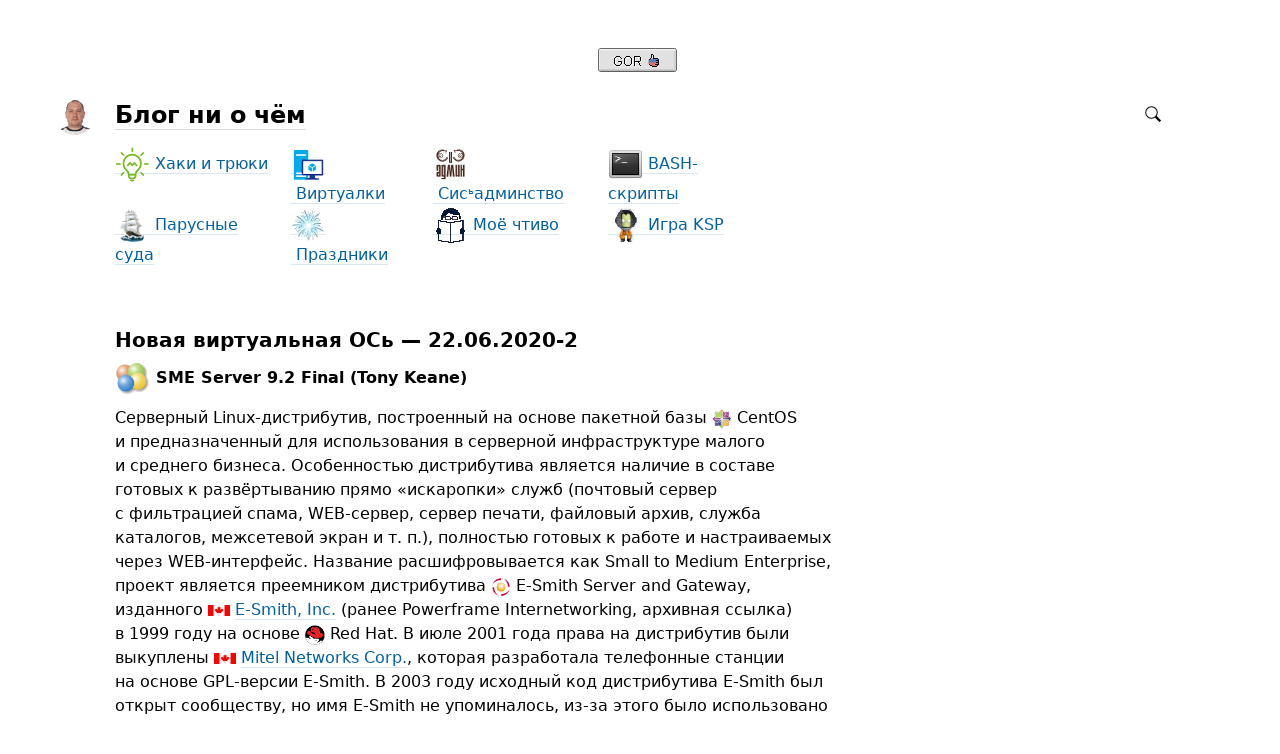

--- FILE ---
content_type: text/html; charset=UTF-8
request_url: https://gladilov.org.ru/blog/all/new-virtual-os-22-06-2020-2/
body_size: 8524
content:
<!DOCTYPE html>
<html>

<head>



<meta http-equiv="Content-Type" content="text/html; charset=UTF-8" />

<base href="https://gladilov.org.ru/blog/" />
<link rel="shortcut icon" type="image/x-icon" href="favicon.ico" />

<link rel="stylesheet" type="text/css" href="themes/plain/styles/main.css?1517380781" />

<link rel="alternate" type="application/rss+xml" title="Блог ни о чём" href="https://gladilov.org.ru/blog/rss/" />
<link rel="alternate" type="application/json" title="Блог ни о чём" href="https://gladilov.org.ru/blog/json/" />

<link rel="index" id="link-index" href="https://gladilov.org.ru/blog/" />
<link rel="prev" id="link-prev" href="https://gladilov.org.ru/blog/all/readed-books-22-06-2020/" />
<link rel="next" id="link-next" href="https://gladilov.org.ru/blog/all/new-virtual-os-23-06-2020/" />

<meta name="robots" content="index, follow" />

<meta name="description" content="Серверный Linux-дистрибутив, построенный на основе пакетной базы  CentOS и предназначенный для использования в серверной" />
<meta name="og:description" content="Серверный Linux-дистрибутив, построенный на основе пакетной базы  CentOS и предназначенный для использования в серверной" />

<meta property="og:image" content="user/soul.png" />

<meta name="twitter:card" content="summary" />

<meta name="viewport" content="width=device-width, initial-scale=1">

<title>Новая виртуальная ОСь — 22.06.2020-2</title>
<meta name="og:title" content="Новая виртуальная ОСь — 22.06.2020-2" />

<meta name="og:url" content="https://gladilov.org.ru/blog/all/new-virtual-os-22-06-2020-2/" />




<script type="text/javascript">
document.e2 = document.e2 || {}
document.e2.serverTime = 1768774995 
document.e2.cookiePrefix = '__'
</script>

<script type="text/javascript" src="system/library/jquery/jquery.js?1399497413"></script>
<script type="text/javascript" src="system/library/pseudohover/pseudohover.js?1504275154"></script>
<script type="text/javascript" src="system/library/smart-title/smart-title.js?1485939424"></script>
<script type="text/javascript" src="system/theme/js/main.js?1509226414"></script>



</head>

<body >


<a id="e2-check-password-action" href="https://gladilov.org.ru/blog/@ajax/check-password/"></a>
  
<div
  class="
    e2-login-sheet
    e2-hideable      "
  id="e2-login-sheet"
  >

<div class="e2-login-window" id="e2-login-window">
  <div class="e2-login-window-col">
    <form
      action="https://gladilov.org.ru/blog/@actions/sign-in/"
      method="post"
      class="form-login e2-enterable"
      id="form-login"
    >

      <input type="text" name="login" value="Павел Гладилов" style="display: none" />

              <!-- <h1>Ваш пароль</h1> -->
        <h2>Ваш пароль</h2>
            
      <div class="e2-login-window-input-wrapper">
        <span class="e2-login-window-icon"><svg xmlns="http://www.w3.org/2000/svg" viewBox="0 0 16 16"><path fill-rule="evenodd" stroke="none" clip-rule="evenodd" d="M11 6h-1V4a4 4 0 0 0-8 0v2H1C0 6 0 7 0 7v7.999C0 15.998 1 16 1 16h10s1 0 1-1V7s0-1-1-1zM8 6H4V4a2 2 0 0 1 4 0v2z"/></svg></span>
        <input type="password" name="password" id="e2-password" class="text big input-disableable e2-login-window-input" autofocus="autofocus"/>
      </div>
        
      <label><input type="checkbox"
        class="checkbox input-disableable"
        name="is_public_pc"
        id="is_public_pc"
              />&nbsp;Чужой компьютер</label>

      <div class="e2-login-window-button">
        <button type="submit" id="login-button" class="e2-submit-button input-disableable">
          Войти        </button>
        &nbsp;&nbsp;&nbsp;
        <span class="e2-svgi" id="password-checking" style="display: none"><svg xmlns="http://www.w3.org/2000/svg" width="16" height="16" viewBox="0 0 100 100"><circle id="e2-progress" r="39" cx="50" cy="50" transform="rotate(-90 50 50)" stroke-width="6" fill="none" stroke-dasharray="245" stroke-dashoffset="61" style="transition:stroke-dashoffset .5s ease-out"><animateTransform attributeName="transform" type="rotate" from="0 50 50" to="360 50 50" dur="1333ms" repeatCount="indefinite"/></circle></svg></span><span id="password-correct" class="e2-svgi" style="display: none"><svg xmlns="http://www.w3.org/2000/svg" width="16" height="16" viewBox="0 0 16 16"><path stroke="none" d="M1 9.034l4.517 5.547L15 2.42V.92L5.526 13.157 1 7.646z"/></svg></span>
      </div>
    </form>
  </div>
</div>

</div>

<div class="common">



<div class="flag">
  
<link rel="stylesheet" href="//yandex.st/highlightjs/7.3/styles/idea.min.css">
<script src="//yandex.st/highlightjs/7.3/styles/idea.min.css"></script>
<link href="/blog/user/extras/spoiler-hider.css" rel="stylesheet">
<link href="/lightbox2/css/lightbox.css" rel="stylesheet" type="text/css">

<style type="text/css" rel="stylesheet">
a.toplink {
font-family: arial, helvetica, sans-serif;
font-size: 16px;
color: #555555;
line-height: 35px;
text-align: right;
padding-right: 12px;
background: url(/img/special/toplink.png) 7px center no-repeat rgba(220, 220, 220, 0.3);
width: 100px;
height: 35px;
bottom: 50px;
right: 10px;
margin-right: 10px;
margin-bottom: 10px;
border: 1px solid #999999;
position: fixed;
display: none;
cursor: pointer;
}
</style>
<style type="text/css" rel="stylesheet">
.bookimg {
    width:106px;
    height:150px;
    vertical-align:middle;
    border:1px solid grey;
}
.audiobookimg {
    width:150px;
    height:95px;
    vertical-align:middle;
    border:1px solid grey;
}
.main_left_img {
    float:left;
    margin-right:10px;
}
.main_right_img {
    float:right;
    margin-left:10px;
}
</style>


<script>
    hljs.tabReplace = '    ';
    hljs.initHighlightingOnLoad();
</script>
<script src='https://www.google.com/recaptcha/api.js?hl=ru'></script>
<script type="text/javascript" src="/blog/user/extras/spoiler-hider.js"></script>
<script src='/lightbox2/js/lightbox-plus-jquery.min.js'></script>

<center><a style="border: none!important; text-decoration:none!important;" href="https://gladilov.org.ru" title="Перейти на gladilov.org.ru"><img src="/blog/pictures/header/gor.png" alt="gladilov.org.ru" width="79" height="24" onmouseover="this.src='/blog/pictures/header/gorh.png'" onmouseout="this.src='/blog/pictures/header/gor.png'" /></a>&nbsp;<!-- <a style="border: none!important; text-decoration:none!important;" href="https://gladilov.org.ua" title="Перейти на gladilov.org.ua"><img src="/blog/pictures/header/gou.png" alt="gladilov.org.ua" width="79" height="24" onmouseover="this.src='/blog/pictures/header/gouh.png'" onmouseout="this.src='/blog/pictures/header/gou.png'" /></a> --></center><br />
  <div class="header-content">

    <div class="header-description">

      <div class="title">

        <div class="title-inner">

          <div class="logo-marginal">
            
<div class="e2-user-picture-container">
  <a href="https://gladilov.org.ru/blog/" class="nu"><img src="user/soul.png" alt="" /></a> 
</div>

          </div>

          <div class="logo">
            
<div class="e2-user-picture-container">
  <a href="https://gladilov.org.ru/blog/" class="nu"><img src="user/soul.png" alt="" /></a> 
</div>

          </div>

          <h1>
            <a href="https://gladilov.org.ru/blog/"><span id="e2-blog-title">Блог ни о чём</span></a>          </h1>

        </div>

        <table width="650">
<tbody>
<tr height="20">
<td></td>
</tr>
<tr>
<td><a href="/blog/tags/tricks/"><img src="/blog/pictures/header/tricks.png" style="vertical-align:middle!important" />&nbsp;Хаки и трюки</a></td>
<td width="15"></td>
<td><a href="/blog/tags/virtualos/"><img src="/blog/pictures/header/vistual-os.png" style="vertical-align:middle!important" />&nbsp;Виртуалки</a></td>
<td width="15"></td>
<td><a href="/blog/tags/anykeing/"><img src="/blog/pictures/header/sysadmin35.jpg" style="vertical-align:middle!important" />&nbsp;Сис<font size="2"><sup>ь</sup></font>админство</a></td>
<td width="15"></td>
<td><a href="/blog/tags/bash/"><img src="/img/sites/server/console.png" style="vertical-align:middle!important" />&nbsp;BASH-скрипты</a></td>
</tr>
<tr>
<td><a href="/blog/tags/sailing-ships/"><img src="/blog/pictures/sails/sails35.png" style="vertical-align:middle!important" />&nbsp;Парусные суда</a></td>
<td width="15"></td>
<td><a href="/blog/tags/celebration/"><img src="/blog/pictures/header/holy.png" style="vertical-align:middle!important" />&nbsp;Праздники</a></td>
<td width="15"></td>
<td><a href="/blog/tags/my-reading/"><img src="/img/sites/me/my-reading.png" style="vertical-align:middle!important" />&nbsp;Моё чтиво</a></td>
<td width="15"></td>
<td><a href="/blog/tags/ksp/"><img src="/img/games/ksp/logo.png" style="vertical-align:middle!important" />&nbsp;Игра KSP</a></td>
</tr>
</tbody>
</table>
      </div>
    </div>

    <div class="spotlight">
      <span class="admin-links admin-links-floating">
              </span>

              <form
  id="e2-search"
  class="search-field search-field-right-anchored e2-enterable"
  action="https://gladilov.org.ru/blog/@actions/search/"
  method="post"
  accept-charset="utf-8"
>
  <label class="search-field__label">
    <input class="search-field__input" type="text" name="query" id="query" value="" />
    
    <div class="search-field__zoom-icon"><svg xmlns="http://www.w3.org/2000/svg" width="16" height="16" viewBox="0 0 16 16"><path stroke="none" fill-rule="evenodd" clip-rule="evenodd" d="M16 14.5l-4.399-4.399a6.212 6.212 0 0 0 1.148-3.602 6.25 6.25 0 1 0-12.5 0 6.25 6.25 0 0 0 6.251 6.25 6.212 6.212 0 0 0 3.602-1.148L14.5 16l1.5-1.5zM1.25 6.501a5.251 5.251 0 1 1 10.502 0 5.251 5.251 0 0 1-10.502 0z"/></svg></div>
    
          <a class="nu search-field__tags-icon" href="https://gladilov.org.ru/blog/tags/" title="Теги">
        <span class="e2-svgi"><svg xmlns="http://www.w3.org/2000/svg" width="16" height="16" viewBox="0 0 16 16"><path stroke="none" d="M6.938 16.001c-.43 0-.891-.16-1.32-.59L.607 10.38C-.406 9.367.037 8.191.581 7.647l6.538-6.501C7.145 1.116 8.176 0 9.427 0h4.044c1.153 0 2.5.659 2.5 2.516v3.991c0 1.167-1.029 2.229-1.146 2.347L8.32 15.415c-.308.309-.818.586-1.382.586zM9.427 1c-.801 0-1.578.828-1.586.837L1.287 8.354c-.146.152-.587.706.027 1.319l5.011 5.031c.589.59 1.137.15 1.29.003l6.501-6.559c.238-.241.855-1.002.855-1.642v-3.99c0-1.318-.94-1.516-1.5-1.516H9.427zm1.571 5.754c-.468 0-.907-.183-1.238-.515a1.765 1.765 0 0 1 0-2.487c.661-.664 1.814-.664 2.475 0 .331.332.513.774.513 1.243 0 .469-.182.911-.513 1.243a1.73 1.73 0 0 1-1.237.516z"/></svg></span>
      </a>
      </label>

</form>
       
    </div>

  </div>

  </div>



<div class="content">






<div id="e2-note-1363" class="e2-only e2-note   ">




<article>



<h1 class="e2-published e2-smart-title">
Новая виртуальная ОСь — 22.06.2020-2 
</h1>




<div class="e2-note-text e2-text e2-published">
<h2><img src="/img/install/big/os/smeserver.png" style="vertical-align:middle;" /> SME Server 9.2 Final (Tony Keane)</h2>
<p>Серверный Linux-дистрибутив, построенный на основе пакетной базы <img style="vertical-align:middle!important;" src="/img/install/os/centos.png" /> CentOS и предназначенный для использования в серверной инфраструктуре малого и среднего бизнеса. Особенностью дистрибутива является наличие в составе готовых к развёртыванию прямо «искаропки» служб (почтовый сервер с фильтрацией спама, WEB-сервер, сервер печати, файловый архив, служба каталогов, межсетевой экран и т. п.), полностью готовых к работе и настраиваемых через WEB-интерфейс. Название расшифровывается как Small to Medium Enterprise, проект является преемником дистрибутива <img style="vertical-align:middle!important;" src="/img/install/os/esmith.png" /> E-Smith Server and Gateway, изданного <img style="vertical-align:middle!important;" src="/img/flags/wiki/ca.png" /> <a href="http://web.archive.org/web/20000302155501/http://www.e-smith.org/">E-Smith, Inc.</a> (ранее Powerframe Internetworking, архивная ссылка) в 1999 году на основе <img style="vertical-align:middle!important;" src="/img/install/os/redhat.png" /> Red Hat. В июле 2001 года права на дистрибутив были выкуплены <img style="vertical-align:middle!important;" src="/img/flags/wiki/ca.png" /> <a href="http://www.mitel.com/">Mitel Networks Corp.</a>, которая разработала телефонные станции на основе GPL-версии E-Smith. В 2003 году исходный код дистрибутива E-Smith был открыт сообществу, но имя E-Smith не упоминалось, из-за этого было использовано новое имя проекта SME Server. В конце ноября 2003 года Mitel решила остановить развитие дистра и проект был продолжен группой <a href="http://contribs.org">разработчиков-энтузиастов</a>, имя дистра было сохранено. В 2004 году проект был приобретён <img style="vertical-align:middle!important;" src="/img/flags/wiki/us.png" /> <a href="https://archive.is/Gg6GW">Lycoris</a> (бывшей Redmond Linux Corp., архивная ссылка). В апреле 2005 года SME Server снова был передан сообществу открытого ПО. Некоторое время правами на дистр владела <img style="vertical-align:middle!important;" src="/img/flags/wiki/au.png" /> Gormand Pty Limited, сейчас он пилится силами фонда <img style="vertical-align:middle!important;" src="/img/flags/wiki/ca.png" /> <a href="http://www.koozali.org/">Koozali Inc.</a> Последняя версия (эта) была выпущена 2 мая 2017 года и названа в память <a href="https://wiki.contribs.org/Tony_Keane">Тони Кина (Tony Keane)</a>, умершего 1 апреля 2016 года. Последняя на данный момент тестовая версия (10.0 Alpha5) выпущена 18 июня 2020 года. Среда рабочего стола не предусмотрена, администрирование осуществляется через <img style="vertical-align:middle!important;" src="/blog/pictures/x/web-20.png" /> WebUI. Размер образа винта после установки — 2 гига, после установки пакетов <img style="vertical-align:middle!important;" src="/blog/pictures/x/x11-20.png" /> <b>xorg-x11-server-</b>* и <img style="vertical-align:middle!important;" src="/blog/pictures/x/gnome-20.png" /> <b>gnome-</b>* — 4,4 гига.</p>
<p><font size="2"><a class="lightbox2" data-lightbox="22.06.2020-2" href="/img/osdetect/SMEserver.png"><img src="/img/install/os/smeserver.png" style="vertical-align:middle;" /> SMEserver<br /><img src="/img/osdetect/preview/SMEserver.png" style="vertical-align:middle;" /></a></font></p>
</div>

</article>





<div class="e2-note-likes">


</div>






<div class="e2-note-tags">
<span class="e2-timestamp" title="22 июня 2020, 13:26, GMT+03:00">2020</span> &nbsp;
<a href="https://gladilov.org.ru/blog/tags/virtualos/" class="e2-tag">виртуальные ОСи</a> &nbsp; <a href="https://gladilov.org.ru/blog/tags/leisure/" class="e2-tag">досуг</a> &nbsp; <a href="https://gladilov.org.ru/blog/tags/os/" class="e2-tag">ОС</a> &nbsp; <a href="https://gladilov.org.ru/blog/tags/soft/" class="e2-tag">софт</a></div>







</div>




<div class="e2-note-list e2-text">
</div>


<div class="e2-pages">
<div class="e2-pages-prev-next">

<div class="e2-pages-prev"><a href="https://gladilov.org.ru/blog/all/readed-books-22-06-2020/">Прочтённые книги — 22.06.2020</a></div><div class="e2-pages-between">&larr;<span class="e2-keyboard-shortcut">&#x2325;</span>&rarr;</div><div class="e2-pages-next"><a href="https://gladilov.org.ru/blog/all/new-virtual-os-23-06-2020/">Новая виртуальная ОСь — 23.06.2020</a></div>

</div>
</div>











  <form
  action="https://gladilov.org.ru/blog/@actions/comment-process/"
  method="post"
  accept-charset="UTF-8"
  name="form-comment"
  id="form-comment"
  style="display: none"
>

<div class="e2-section-heading">Ваш комментарий</div>

<input
  type="hidden"
  name="note-id"
  value="1363"
/>

<input
  type="hidden"
  name="comment-id"
  value="new"
/>

<input
  type="hidden"
  name="from"
  value=""
/>

<input
  type="hidden"
  name="already-subscribed"
  value=""
/>

<script type="text/javascript">
  document.write('<in' +'put type="hid' + 'den" name="first-name" value="">');
</script>

<!--
 
-->

<div class="form">

<div class="form-control">
  <div class="form-label input-label"><label>Имя и фамилия</label></div>
  <div class="form-element">
    <input type="text"
      class="text required width-2"
      tabindex="1"
      id="name"
      name="name"
      value=""
    />
  </div>
</div>

<div class="form-control">
  <div class="form-label input-label"><label>Эл. почта</label></div>
  <div class="form-element">
    <div style="position: relative">
            <div style="position: absolute; z-index: 0; left: 0; top: 0; width: 100%; height: 0; overflow: hidden;">
        <input type="text"
          class="text width-2"
          tabindex="-1"
          name="email"
          autocomplete="off"
          value=""
        />
      </div>
      <div style="position: relative; z-index: 1; left: 0; top: 0; width: 100%;">
            <input type="text"
        class="text required width-2"
        tabindex="2"
        id="email"
        name="elton-john"
        value=""
      />
      </div>
    </div>
    <div class="form-control-sublabel">
      адрес не будет опубликован<br />    </div>
  </div>
</div>

<div class="form-control">
  <div class="form-label form-label-sticky input-label">
    <p><label>Текст</label></p>
  </div>
  <div class="form-element">
    <textarea name="text"
      class="required full-width e2-textarea-autosize"
      id="text"
      tabindex="3"
      style="height: 16.7em; min-height: 16.7em; overflow-x: hidden; overflow-y: visible"
    ></textarea>
  </div>
</div>

<div class="form-control">
  <div class="form-element">
    <label class="checkbox">
    <input
      type="checkbox"
      name="subscribe"
      class="checkbox"
      tabindex="4"
          />&nbsp;Получать комментарии других по почте    </label><br />
  </div>
</div>
 



<div class="form-control">
  <div class="form-element">
  <div class="g-recaptcha" data-sitekey="6LfEg0kUAAAAAIUljuEMR43yg9fKXAdadsirRB7-"></div><br />
  <button type="submit" id="submit-button" class="e2-submit-button" tabindex="5">
    Отправить  </button><span class="e2-keyboard-shortcut">&#x2303; &#x21a9;</span>
  </div>
</div>

</div>

</form>
 

<div class="e2-section-heading">
  Популярное</div>

<div class="e2-popular">

      <p><a href="https://gladilov.org.ru/blog/all/dual-mode-boot/" title="19 марта 2019, 20:22">Загрузка в графическое окружение или в текстовую консоль</a></p>      <p><a href="https://gladilov.org.ru/blog/all/little-bit-nix-console-tools-collection/" title="9 февраля 2018, 12:11">Небольшая коллекция юниксовых консольных утилит</a></p>      <p><a href="https://gladilov.org.ru/blog/all/ship-emergency-signals/" title="6 октября 2020, 16:51">Сигналы судовых тревог</a></p>      <p><a href="https://gladilov.org.ru/blog/all/dinghy-yawl-6-chapter-8-sailing/" title="26 февраля 2020, 14:50">Парусно-гребная шлюпка ЯЛ-6. Часть 8. Управление под парусом</a></p>      <p><a href="https://gladilov.org.ru/blog/all/new-virtual-os-10-06-2025/" title="10 июня 2025, 23:45">Новая виртуальная ОСь — 10.06.2025</a></p>      <p><a href="https://gladilov.org.ru/blog/all/points-of-the-compass/" title="31 марта 2020, 22:20">Компасные румбы</a></p>      <p><a href="https://gladilov.org.ru/blog/all/new-virtual-os-31-07-2022/" title="31 июля 2022, 19:34">Новая виртуальная ОСь — 31.07.2022</a></p>      <p><a href="https://gladilov.org.ru/blog/all/ship-forest/" title="15 сентября 2020, 09:10">Корабельный лес</a></p>      <p><a href="https://gladilov.org.ru/blog/all/sailing-ship-structure-1-hull/" title="25 сентября 2020, 21:24">Устройство парусного корабля. Корпус</a></p>      <p><a href="https://gladilov.org.ru/blog/all/ps-environment-variables/" title="7 февраля 2017, 09:04">Переменная PS1 и её сёстры</a></p>  
</div>

  

</div>




<div class="footer">
© <span id="e2-blog-author">Павел Гладилов</span>, 2013&mdash;2026
<a class="e2-rss-button" href="https://gladilov.org.ru/blog/rss/">РСС</a>

<div class="engine">
<span title="E2 (релиз 2.7, v3249)">Движок — <a href="http://blogengine.ru/" class="nu"><u>Эгея</u> <span class="e2-svgi"><svg id="Слой_1" xmlns="http://www.w3.org/2000/svg" width="16" height="16" viewBox="0 0 32 32"><path fill-rule="evenodd" clip-rule="evenodd" d="M30.674 23.666c-3.088 5.904-12.169 10.445-20.277 7.313-1.482-.573-3.709-.478-5.3-1.794-1.616-1.336-1.724-3.301-2.422-4.409-3.758-5.963-2.902-13.47.025-18.003C6.547.816 15.82-.531 23.298 3.826c7.477 4.357 10.48 13.904 7.376 19.84zM22.666 4.741C16.286.647 6.68 2.3 3.711 7.833c-2.7 5.032-.013 13.225 7.464 17.583 7.479 4.356 15.47 3.562 18.5-2.447 2.897-5.746-.051-13.763-7.009-18.228zm-2.695 11.171c-.731-.468-.918-1.25.138-1.65.765-.291 4.051-1.271 5.974-1.851.427-.128 1.101-.133 1.587.256 1.61 1.283 2.196 5.594.737 7.865-.337.524-1.116.518-1.651.136-2.113-1.505-6.099-4.315-6.785-4.756zm-1.754-4.197c.019-.904.143-5.073.178-5.586.044-.656.562-.851 1.283-.881 2.078-.087 5.48 2.535 6.146 4.546.284.859-.21 1.358-.808 1.562a271.793 271.793 0 0 1-5.349 1.716c-.814.251-1.472-.208-1.45-1.357zm-9.284 6.666c1.742-.755 6.02-2.299 6.67-2.555.486-.192 1.044.31 1.034.924-.017.958-.244 5.146-.334 7.134-.039.864-.543 1.153-1.459 1.071-2.591-.233-5.901-2.468-6.539-4.902-.234-.896.179-1.477.628-1.672zm8.055-6.536c-.021.846-.787.842-1.427.34-.605-.475-4.481-3.609-6.367-5.093-.504-.395-.508-1.114-.139-1.533 1.308-1.485 5.064-2.103 7.116-1.224.658.281.951.753.945 1.264-.017 1.603-.1 5.174-.128 6.246zm-2.223 2.897c-.824.319-6.743 2.44-7.326 2.614-.8.236-1.26.015-1.663-.404-1.576-1.64-1.669-7.936.767-9.131.523-.257 1.045-.173 1.326.027.281.2 6.277 4.754 7.188 5.506.404.334.396 1.122-.292 1.388zm4.39 2.137c.508.394 4.744 3.436 6.789 5.03.636.496.846 1.222.561 1.872-1.06 2.422-5.861 3.161-7.895 2.271-.846-.371-.923-.87-.908-1.812.031-2.188.16-5.93.146-6.589-.023-1.116.673-1.263 1.307-.772z" stroke="none"/></svg></span></a></span></div>

<a class="e2-visual-login nu" id="e2-visual-login" href="https://gladilov.org.ru/blog/sign-in/"><span class="e2-admin-link e2-svgi"><svg xmlns="http://www.w3.org/2000/svg" viewBox="0 0 16 16"><path fill-rule="evenodd" stroke="none" clip-rule="evenodd" d="M11 6h-1V4a4 4 0 0 0-8 0v2H1C0 6 0 7 0 7v7.999C0 15.998 1 16 1 16h10s1 0 1-1V7s0-1-1-1zM8 6H4V4a2 2 0 0 1 4 0v2z"/></svg></span></a>

</div>




</div>


</body>




</html>

<!-- Эгея (релиз 2.7, v3249) -->
<script type='text/javascript' src='/js/jquery-1.10.2.js'></script>
<script type='text/javascript'>$(function(){
$.fn.scrollToTop=function(){$(this).hide().removeAttr('href');
if($(window).scrollTop()>='250')$(this).fadeIn('slow');var scrollDiv=$(this);
$(window).scroll(function(){if($(window).scrollTop()<='250')$(scrollDiv).fadeOut('slow')
else $(scrollDiv).fadeIn('slow')});$(this).click(function(){
$('html,body').animate({scrollTop:0},'slow')})}});
$(function(){$('#toplink').scrollToTop();});
</script>
<style rel='stylesheet' type='text/css'>
</style>
<a class='toplink' href='#' id='toplink' title='Наверх'>Наверх</a>


--- FILE ---
content_type: text/html; charset=utf-8
request_url: https://www.google.com/recaptcha/api2/anchor?ar=1&k=6LfEg0kUAAAAAIUljuEMR43yg9fKXAdadsirRB7-&co=aHR0cHM6Ly9nbGFkaWxvdi5vcmcucnU6NDQz&hl=ru&v=PoyoqOPhxBO7pBk68S4YbpHZ&size=normal&anchor-ms=120000&execute-ms=30000&cb=ahyvk2n7kshd
body_size: 49386
content:
<!DOCTYPE HTML><html dir="ltr" lang="ru"><head><meta http-equiv="Content-Type" content="text/html; charset=UTF-8">
<meta http-equiv="X-UA-Compatible" content="IE=edge">
<title>reCAPTCHA</title>
<style type="text/css">
/* cyrillic-ext */
@font-face {
  font-family: 'Roboto';
  font-style: normal;
  font-weight: 400;
  font-stretch: 100%;
  src: url(//fonts.gstatic.com/s/roboto/v48/KFO7CnqEu92Fr1ME7kSn66aGLdTylUAMa3GUBHMdazTgWw.woff2) format('woff2');
  unicode-range: U+0460-052F, U+1C80-1C8A, U+20B4, U+2DE0-2DFF, U+A640-A69F, U+FE2E-FE2F;
}
/* cyrillic */
@font-face {
  font-family: 'Roboto';
  font-style: normal;
  font-weight: 400;
  font-stretch: 100%;
  src: url(//fonts.gstatic.com/s/roboto/v48/KFO7CnqEu92Fr1ME7kSn66aGLdTylUAMa3iUBHMdazTgWw.woff2) format('woff2');
  unicode-range: U+0301, U+0400-045F, U+0490-0491, U+04B0-04B1, U+2116;
}
/* greek-ext */
@font-face {
  font-family: 'Roboto';
  font-style: normal;
  font-weight: 400;
  font-stretch: 100%;
  src: url(//fonts.gstatic.com/s/roboto/v48/KFO7CnqEu92Fr1ME7kSn66aGLdTylUAMa3CUBHMdazTgWw.woff2) format('woff2');
  unicode-range: U+1F00-1FFF;
}
/* greek */
@font-face {
  font-family: 'Roboto';
  font-style: normal;
  font-weight: 400;
  font-stretch: 100%;
  src: url(//fonts.gstatic.com/s/roboto/v48/KFO7CnqEu92Fr1ME7kSn66aGLdTylUAMa3-UBHMdazTgWw.woff2) format('woff2');
  unicode-range: U+0370-0377, U+037A-037F, U+0384-038A, U+038C, U+038E-03A1, U+03A3-03FF;
}
/* math */
@font-face {
  font-family: 'Roboto';
  font-style: normal;
  font-weight: 400;
  font-stretch: 100%;
  src: url(//fonts.gstatic.com/s/roboto/v48/KFO7CnqEu92Fr1ME7kSn66aGLdTylUAMawCUBHMdazTgWw.woff2) format('woff2');
  unicode-range: U+0302-0303, U+0305, U+0307-0308, U+0310, U+0312, U+0315, U+031A, U+0326-0327, U+032C, U+032F-0330, U+0332-0333, U+0338, U+033A, U+0346, U+034D, U+0391-03A1, U+03A3-03A9, U+03B1-03C9, U+03D1, U+03D5-03D6, U+03F0-03F1, U+03F4-03F5, U+2016-2017, U+2034-2038, U+203C, U+2040, U+2043, U+2047, U+2050, U+2057, U+205F, U+2070-2071, U+2074-208E, U+2090-209C, U+20D0-20DC, U+20E1, U+20E5-20EF, U+2100-2112, U+2114-2115, U+2117-2121, U+2123-214F, U+2190, U+2192, U+2194-21AE, U+21B0-21E5, U+21F1-21F2, U+21F4-2211, U+2213-2214, U+2216-22FF, U+2308-230B, U+2310, U+2319, U+231C-2321, U+2336-237A, U+237C, U+2395, U+239B-23B7, U+23D0, U+23DC-23E1, U+2474-2475, U+25AF, U+25B3, U+25B7, U+25BD, U+25C1, U+25CA, U+25CC, U+25FB, U+266D-266F, U+27C0-27FF, U+2900-2AFF, U+2B0E-2B11, U+2B30-2B4C, U+2BFE, U+3030, U+FF5B, U+FF5D, U+1D400-1D7FF, U+1EE00-1EEFF;
}
/* symbols */
@font-face {
  font-family: 'Roboto';
  font-style: normal;
  font-weight: 400;
  font-stretch: 100%;
  src: url(//fonts.gstatic.com/s/roboto/v48/KFO7CnqEu92Fr1ME7kSn66aGLdTylUAMaxKUBHMdazTgWw.woff2) format('woff2');
  unicode-range: U+0001-000C, U+000E-001F, U+007F-009F, U+20DD-20E0, U+20E2-20E4, U+2150-218F, U+2190, U+2192, U+2194-2199, U+21AF, U+21E6-21F0, U+21F3, U+2218-2219, U+2299, U+22C4-22C6, U+2300-243F, U+2440-244A, U+2460-24FF, U+25A0-27BF, U+2800-28FF, U+2921-2922, U+2981, U+29BF, U+29EB, U+2B00-2BFF, U+4DC0-4DFF, U+FFF9-FFFB, U+10140-1018E, U+10190-1019C, U+101A0, U+101D0-101FD, U+102E0-102FB, U+10E60-10E7E, U+1D2C0-1D2D3, U+1D2E0-1D37F, U+1F000-1F0FF, U+1F100-1F1AD, U+1F1E6-1F1FF, U+1F30D-1F30F, U+1F315, U+1F31C, U+1F31E, U+1F320-1F32C, U+1F336, U+1F378, U+1F37D, U+1F382, U+1F393-1F39F, U+1F3A7-1F3A8, U+1F3AC-1F3AF, U+1F3C2, U+1F3C4-1F3C6, U+1F3CA-1F3CE, U+1F3D4-1F3E0, U+1F3ED, U+1F3F1-1F3F3, U+1F3F5-1F3F7, U+1F408, U+1F415, U+1F41F, U+1F426, U+1F43F, U+1F441-1F442, U+1F444, U+1F446-1F449, U+1F44C-1F44E, U+1F453, U+1F46A, U+1F47D, U+1F4A3, U+1F4B0, U+1F4B3, U+1F4B9, U+1F4BB, U+1F4BF, U+1F4C8-1F4CB, U+1F4D6, U+1F4DA, U+1F4DF, U+1F4E3-1F4E6, U+1F4EA-1F4ED, U+1F4F7, U+1F4F9-1F4FB, U+1F4FD-1F4FE, U+1F503, U+1F507-1F50B, U+1F50D, U+1F512-1F513, U+1F53E-1F54A, U+1F54F-1F5FA, U+1F610, U+1F650-1F67F, U+1F687, U+1F68D, U+1F691, U+1F694, U+1F698, U+1F6AD, U+1F6B2, U+1F6B9-1F6BA, U+1F6BC, U+1F6C6-1F6CF, U+1F6D3-1F6D7, U+1F6E0-1F6EA, U+1F6F0-1F6F3, U+1F6F7-1F6FC, U+1F700-1F7FF, U+1F800-1F80B, U+1F810-1F847, U+1F850-1F859, U+1F860-1F887, U+1F890-1F8AD, U+1F8B0-1F8BB, U+1F8C0-1F8C1, U+1F900-1F90B, U+1F93B, U+1F946, U+1F984, U+1F996, U+1F9E9, U+1FA00-1FA6F, U+1FA70-1FA7C, U+1FA80-1FA89, U+1FA8F-1FAC6, U+1FACE-1FADC, U+1FADF-1FAE9, U+1FAF0-1FAF8, U+1FB00-1FBFF;
}
/* vietnamese */
@font-face {
  font-family: 'Roboto';
  font-style: normal;
  font-weight: 400;
  font-stretch: 100%;
  src: url(//fonts.gstatic.com/s/roboto/v48/KFO7CnqEu92Fr1ME7kSn66aGLdTylUAMa3OUBHMdazTgWw.woff2) format('woff2');
  unicode-range: U+0102-0103, U+0110-0111, U+0128-0129, U+0168-0169, U+01A0-01A1, U+01AF-01B0, U+0300-0301, U+0303-0304, U+0308-0309, U+0323, U+0329, U+1EA0-1EF9, U+20AB;
}
/* latin-ext */
@font-face {
  font-family: 'Roboto';
  font-style: normal;
  font-weight: 400;
  font-stretch: 100%;
  src: url(//fonts.gstatic.com/s/roboto/v48/KFO7CnqEu92Fr1ME7kSn66aGLdTylUAMa3KUBHMdazTgWw.woff2) format('woff2');
  unicode-range: U+0100-02BA, U+02BD-02C5, U+02C7-02CC, U+02CE-02D7, U+02DD-02FF, U+0304, U+0308, U+0329, U+1D00-1DBF, U+1E00-1E9F, U+1EF2-1EFF, U+2020, U+20A0-20AB, U+20AD-20C0, U+2113, U+2C60-2C7F, U+A720-A7FF;
}
/* latin */
@font-face {
  font-family: 'Roboto';
  font-style: normal;
  font-weight: 400;
  font-stretch: 100%;
  src: url(//fonts.gstatic.com/s/roboto/v48/KFO7CnqEu92Fr1ME7kSn66aGLdTylUAMa3yUBHMdazQ.woff2) format('woff2');
  unicode-range: U+0000-00FF, U+0131, U+0152-0153, U+02BB-02BC, U+02C6, U+02DA, U+02DC, U+0304, U+0308, U+0329, U+2000-206F, U+20AC, U+2122, U+2191, U+2193, U+2212, U+2215, U+FEFF, U+FFFD;
}
/* cyrillic-ext */
@font-face {
  font-family: 'Roboto';
  font-style: normal;
  font-weight: 500;
  font-stretch: 100%;
  src: url(//fonts.gstatic.com/s/roboto/v48/KFO7CnqEu92Fr1ME7kSn66aGLdTylUAMa3GUBHMdazTgWw.woff2) format('woff2');
  unicode-range: U+0460-052F, U+1C80-1C8A, U+20B4, U+2DE0-2DFF, U+A640-A69F, U+FE2E-FE2F;
}
/* cyrillic */
@font-face {
  font-family: 'Roboto';
  font-style: normal;
  font-weight: 500;
  font-stretch: 100%;
  src: url(//fonts.gstatic.com/s/roboto/v48/KFO7CnqEu92Fr1ME7kSn66aGLdTylUAMa3iUBHMdazTgWw.woff2) format('woff2');
  unicode-range: U+0301, U+0400-045F, U+0490-0491, U+04B0-04B1, U+2116;
}
/* greek-ext */
@font-face {
  font-family: 'Roboto';
  font-style: normal;
  font-weight: 500;
  font-stretch: 100%;
  src: url(//fonts.gstatic.com/s/roboto/v48/KFO7CnqEu92Fr1ME7kSn66aGLdTylUAMa3CUBHMdazTgWw.woff2) format('woff2');
  unicode-range: U+1F00-1FFF;
}
/* greek */
@font-face {
  font-family: 'Roboto';
  font-style: normal;
  font-weight: 500;
  font-stretch: 100%;
  src: url(//fonts.gstatic.com/s/roboto/v48/KFO7CnqEu92Fr1ME7kSn66aGLdTylUAMa3-UBHMdazTgWw.woff2) format('woff2');
  unicode-range: U+0370-0377, U+037A-037F, U+0384-038A, U+038C, U+038E-03A1, U+03A3-03FF;
}
/* math */
@font-face {
  font-family: 'Roboto';
  font-style: normal;
  font-weight: 500;
  font-stretch: 100%;
  src: url(//fonts.gstatic.com/s/roboto/v48/KFO7CnqEu92Fr1ME7kSn66aGLdTylUAMawCUBHMdazTgWw.woff2) format('woff2');
  unicode-range: U+0302-0303, U+0305, U+0307-0308, U+0310, U+0312, U+0315, U+031A, U+0326-0327, U+032C, U+032F-0330, U+0332-0333, U+0338, U+033A, U+0346, U+034D, U+0391-03A1, U+03A3-03A9, U+03B1-03C9, U+03D1, U+03D5-03D6, U+03F0-03F1, U+03F4-03F5, U+2016-2017, U+2034-2038, U+203C, U+2040, U+2043, U+2047, U+2050, U+2057, U+205F, U+2070-2071, U+2074-208E, U+2090-209C, U+20D0-20DC, U+20E1, U+20E5-20EF, U+2100-2112, U+2114-2115, U+2117-2121, U+2123-214F, U+2190, U+2192, U+2194-21AE, U+21B0-21E5, U+21F1-21F2, U+21F4-2211, U+2213-2214, U+2216-22FF, U+2308-230B, U+2310, U+2319, U+231C-2321, U+2336-237A, U+237C, U+2395, U+239B-23B7, U+23D0, U+23DC-23E1, U+2474-2475, U+25AF, U+25B3, U+25B7, U+25BD, U+25C1, U+25CA, U+25CC, U+25FB, U+266D-266F, U+27C0-27FF, U+2900-2AFF, U+2B0E-2B11, U+2B30-2B4C, U+2BFE, U+3030, U+FF5B, U+FF5D, U+1D400-1D7FF, U+1EE00-1EEFF;
}
/* symbols */
@font-face {
  font-family: 'Roboto';
  font-style: normal;
  font-weight: 500;
  font-stretch: 100%;
  src: url(//fonts.gstatic.com/s/roboto/v48/KFO7CnqEu92Fr1ME7kSn66aGLdTylUAMaxKUBHMdazTgWw.woff2) format('woff2');
  unicode-range: U+0001-000C, U+000E-001F, U+007F-009F, U+20DD-20E0, U+20E2-20E4, U+2150-218F, U+2190, U+2192, U+2194-2199, U+21AF, U+21E6-21F0, U+21F3, U+2218-2219, U+2299, U+22C4-22C6, U+2300-243F, U+2440-244A, U+2460-24FF, U+25A0-27BF, U+2800-28FF, U+2921-2922, U+2981, U+29BF, U+29EB, U+2B00-2BFF, U+4DC0-4DFF, U+FFF9-FFFB, U+10140-1018E, U+10190-1019C, U+101A0, U+101D0-101FD, U+102E0-102FB, U+10E60-10E7E, U+1D2C0-1D2D3, U+1D2E0-1D37F, U+1F000-1F0FF, U+1F100-1F1AD, U+1F1E6-1F1FF, U+1F30D-1F30F, U+1F315, U+1F31C, U+1F31E, U+1F320-1F32C, U+1F336, U+1F378, U+1F37D, U+1F382, U+1F393-1F39F, U+1F3A7-1F3A8, U+1F3AC-1F3AF, U+1F3C2, U+1F3C4-1F3C6, U+1F3CA-1F3CE, U+1F3D4-1F3E0, U+1F3ED, U+1F3F1-1F3F3, U+1F3F5-1F3F7, U+1F408, U+1F415, U+1F41F, U+1F426, U+1F43F, U+1F441-1F442, U+1F444, U+1F446-1F449, U+1F44C-1F44E, U+1F453, U+1F46A, U+1F47D, U+1F4A3, U+1F4B0, U+1F4B3, U+1F4B9, U+1F4BB, U+1F4BF, U+1F4C8-1F4CB, U+1F4D6, U+1F4DA, U+1F4DF, U+1F4E3-1F4E6, U+1F4EA-1F4ED, U+1F4F7, U+1F4F9-1F4FB, U+1F4FD-1F4FE, U+1F503, U+1F507-1F50B, U+1F50D, U+1F512-1F513, U+1F53E-1F54A, U+1F54F-1F5FA, U+1F610, U+1F650-1F67F, U+1F687, U+1F68D, U+1F691, U+1F694, U+1F698, U+1F6AD, U+1F6B2, U+1F6B9-1F6BA, U+1F6BC, U+1F6C6-1F6CF, U+1F6D3-1F6D7, U+1F6E0-1F6EA, U+1F6F0-1F6F3, U+1F6F7-1F6FC, U+1F700-1F7FF, U+1F800-1F80B, U+1F810-1F847, U+1F850-1F859, U+1F860-1F887, U+1F890-1F8AD, U+1F8B0-1F8BB, U+1F8C0-1F8C1, U+1F900-1F90B, U+1F93B, U+1F946, U+1F984, U+1F996, U+1F9E9, U+1FA00-1FA6F, U+1FA70-1FA7C, U+1FA80-1FA89, U+1FA8F-1FAC6, U+1FACE-1FADC, U+1FADF-1FAE9, U+1FAF0-1FAF8, U+1FB00-1FBFF;
}
/* vietnamese */
@font-face {
  font-family: 'Roboto';
  font-style: normal;
  font-weight: 500;
  font-stretch: 100%;
  src: url(//fonts.gstatic.com/s/roboto/v48/KFO7CnqEu92Fr1ME7kSn66aGLdTylUAMa3OUBHMdazTgWw.woff2) format('woff2');
  unicode-range: U+0102-0103, U+0110-0111, U+0128-0129, U+0168-0169, U+01A0-01A1, U+01AF-01B0, U+0300-0301, U+0303-0304, U+0308-0309, U+0323, U+0329, U+1EA0-1EF9, U+20AB;
}
/* latin-ext */
@font-face {
  font-family: 'Roboto';
  font-style: normal;
  font-weight: 500;
  font-stretch: 100%;
  src: url(//fonts.gstatic.com/s/roboto/v48/KFO7CnqEu92Fr1ME7kSn66aGLdTylUAMa3KUBHMdazTgWw.woff2) format('woff2');
  unicode-range: U+0100-02BA, U+02BD-02C5, U+02C7-02CC, U+02CE-02D7, U+02DD-02FF, U+0304, U+0308, U+0329, U+1D00-1DBF, U+1E00-1E9F, U+1EF2-1EFF, U+2020, U+20A0-20AB, U+20AD-20C0, U+2113, U+2C60-2C7F, U+A720-A7FF;
}
/* latin */
@font-face {
  font-family: 'Roboto';
  font-style: normal;
  font-weight: 500;
  font-stretch: 100%;
  src: url(//fonts.gstatic.com/s/roboto/v48/KFO7CnqEu92Fr1ME7kSn66aGLdTylUAMa3yUBHMdazQ.woff2) format('woff2');
  unicode-range: U+0000-00FF, U+0131, U+0152-0153, U+02BB-02BC, U+02C6, U+02DA, U+02DC, U+0304, U+0308, U+0329, U+2000-206F, U+20AC, U+2122, U+2191, U+2193, U+2212, U+2215, U+FEFF, U+FFFD;
}
/* cyrillic-ext */
@font-face {
  font-family: 'Roboto';
  font-style: normal;
  font-weight: 900;
  font-stretch: 100%;
  src: url(//fonts.gstatic.com/s/roboto/v48/KFO7CnqEu92Fr1ME7kSn66aGLdTylUAMa3GUBHMdazTgWw.woff2) format('woff2');
  unicode-range: U+0460-052F, U+1C80-1C8A, U+20B4, U+2DE0-2DFF, U+A640-A69F, U+FE2E-FE2F;
}
/* cyrillic */
@font-face {
  font-family: 'Roboto';
  font-style: normal;
  font-weight: 900;
  font-stretch: 100%;
  src: url(//fonts.gstatic.com/s/roboto/v48/KFO7CnqEu92Fr1ME7kSn66aGLdTylUAMa3iUBHMdazTgWw.woff2) format('woff2');
  unicode-range: U+0301, U+0400-045F, U+0490-0491, U+04B0-04B1, U+2116;
}
/* greek-ext */
@font-face {
  font-family: 'Roboto';
  font-style: normal;
  font-weight: 900;
  font-stretch: 100%;
  src: url(//fonts.gstatic.com/s/roboto/v48/KFO7CnqEu92Fr1ME7kSn66aGLdTylUAMa3CUBHMdazTgWw.woff2) format('woff2');
  unicode-range: U+1F00-1FFF;
}
/* greek */
@font-face {
  font-family: 'Roboto';
  font-style: normal;
  font-weight: 900;
  font-stretch: 100%;
  src: url(//fonts.gstatic.com/s/roboto/v48/KFO7CnqEu92Fr1ME7kSn66aGLdTylUAMa3-UBHMdazTgWw.woff2) format('woff2');
  unicode-range: U+0370-0377, U+037A-037F, U+0384-038A, U+038C, U+038E-03A1, U+03A3-03FF;
}
/* math */
@font-face {
  font-family: 'Roboto';
  font-style: normal;
  font-weight: 900;
  font-stretch: 100%;
  src: url(//fonts.gstatic.com/s/roboto/v48/KFO7CnqEu92Fr1ME7kSn66aGLdTylUAMawCUBHMdazTgWw.woff2) format('woff2');
  unicode-range: U+0302-0303, U+0305, U+0307-0308, U+0310, U+0312, U+0315, U+031A, U+0326-0327, U+032C, U+032F-0330, U+0332-0333, U+0338, U+033A, U+0346, U+034D, U+0391-03A1, U+03A3-03A9, U+03B1-03C9, U+03D1, U+03D5-03D6, U+03F0-03F1, U+03F4-03F5, U+2016-2017, U+2034-2038, U+203C, U+2040, U+2043, U+2047, U+2050, U+2057, U+205F, U+2070-2071, U+2074-208E, U+2090-209C, U+20D0-20DC, U+20E1, U+20E5-20EF, U+2100-2112, U+2114-2115, U+2117-2121, U+2123-214F, U+2190, U+2192, U+2194-21AE, U+21B0-21E5, U+21F1-21F2, U+21F4-2211, U+2213-2214, U+2216-22FF, U+2308-230B, U+2310, U+2319, U+231C-2321, U+2336-237A, U+237C, U+2395, U+239B-23B7, U+23D0, U+23DC-23E1, U+2474-2475, U+25AF, U+25B3, U+25B7, U+25BD, U+25C1, U+25CA, U+25CC, U+25FB, U+266D-266F, U+27C0-27FF, U+2900-2AFF, U+2B0E-2B11, U+2B30-2B4C, U+2BFE, U+3030, U+FF5B, U+FF5D, U+1D400-1D7FF, U+1EE00-1EEFF;
}
/* symbols */
@font-face {
  font-family: 'Roboto';
  font-style: normal;
  font-weight: 900;
  font-stretch: 100%;
  src: url(//fonts.gstatic.com/s/roboto/v48/KFO7CnqEu92Fr1ME7kSn66aGLdTylUAMaxKUBHMdazTgWw.woff2) format('woff2');
  unicode-range: U+0001-000C, U+000E-001F, U+007F-009F, U+20DD-20E0, U+20E2-20E4, U+2150-218F, U+2190, U+2192, U+2194-2199, U+21AF, U+21E6-21F0, U+21F3, U+2218-2219, U+2299, U+22C4-22C6, U+2300-243F, U+2440-244A, U+2460-24FF, U+25A0-27BF, U+2800-28FF, U+2921-2922, U+2981, U+29BF, U+29EB, U+2B00-2BFF, U+4DC0-4DFF, U+FFF9-FFFB, U+10140-1018E, U+10190-1019C, U+101A0, U+101D0-101FD, U+102E0-102FB, U+10E60-10E7E, U+1D2C0-1D2D3, U+1D2E0-1D37F, U+1F000-1F0FF, U+1F100-1F1AD, U+1F1E6-1F1FF, U+1F30D-1F30F, U+1F315, U+1F31C, U+1F31E, U+1F320-1F32C, U+1F336, U+1F378, U+1F37D, U+1F382, U+1F393-1F39F, U+1F3A7-1F3A8, U+1F3AC-1F3AF, U+1F3C2, U+1F3C4-1F3C6, U+1F3CA-1F3CE, U+1F3D4-1F3E0, U+1F3ED, U+1F3F1-1F3F3, U+1F3F5-1F3F7, U+1F408, U+1F415, U+1F41F, U+1F426, U+1F43F, U+1F441-1F442, U+1F444, U+1F446-1F449, U+1F44C-1F44E, U+1F453, U+1F46A, U+1F47D, U+1F4A3, U+1F4B0, U+1F4B3, U+1F4B9, U+1F4BB, U+1F4BF, U+1F4C8-1F4CB, U+1F4D6, U+1F4DA, U+1F4DF, U+1F4E3-1F4E6, U+1F4EA-1F4ED, U+1F4F7, U+1F4F9-1F4FB, U+1F4FD-1F4FE, U+1F503, U+1F507-1F50B, U+1F50D, U+1F512-1F513, U+1F53E-1F54A, U+1F54F-1F5FA, U+1F610, U+1F650-1F67F, U+1F687, U+1F68D, U+1F691, U+1F694, U+1F698, U+1F6AD, U+1F6B2, U+1F6B9-1F6BA, U+1F6BC, U+1F6C6-1F6CF, U+1F6D3-1F6D7, U+1F6E0-1F6EA, U+1F6F0-1F6F3, U+1F6F7-1F6FC, U+1F700-1F7FF, U+1F800-1F80B, U+1F810-1F847, U+1F850-1F859, U+1F860-1F887, U+1F890-1F8AD, U+1F8B0-1F8BB, U+1F8C0-1F8C1, U+1F900-1F90B, U+1F93B, U+1F946, U+1F984, U+1F996, U+1F9E9, U+1FA00-1FA6F, U+1FA70-1FA7C, U+1FA80-1FA89, U+1FA8F-1FAC6, U+1FACE-1FADC, U+1FADF-1FAE9, U+1FAF0-1FAF8, U+1FB00-1FBFF;
}
/* vietnamese */
@font-face {
  font-family: 'Roboto';
  font-style: normal;
  font-weight: 900;
  font-stretch: 100%;
  src: url(//fonts.gstatic.com/s/roboto/v48/KFO7CnqEu92Fr1ME7kSn66aGLdTylUAMa3OUBHMdazTgWw.woff2) format('woff2');
  unicode-range: U+0102-0103, U+0110-0111, U+0128-0129, U+0168-0169, U+01A0-01A1, U+01AF-01B0, U+0300-0301, U+0303-0304, U+0308-0309, U+0323, U+0329, U+1EA0-1EF9, U+20AB;
}
/* latin-ext */
@font-face {
  font-family: 'Roboto';
  font-style: normal;
  font-weight: 900;
  font-stretch: 100%;
  src: url(//fonts.gstatic.com/s/roboto/v48/KFO7CnqEu92Fr1ME7kSn66aGLdTylUAMa3KUBHMdazTgWw.woff2) format('woff2');
  unicode-range: U+0100-02BA, U+02BD-02C5, U+02C7-02CC, U+02CE-02D7, U+02DD-02FF, U+0304, U+0308, U+0329, U+1D00-1DBF, U+1E00-1E9F, U+1EF2-1EFF, U+2020, U+20A0-20AB, U+20AD-20C0, U+2113, U+2C60-2C7F, U+A720-A7FF;
}
/* latin */
@font-face {
  font-family: 'Roboto';
  font-style: normal;
  font-weight: 900;
  font-stretch: 100%;
  src: url(//fonts.gstatic.com/s/roboto/v48/KFO7CnqEu92Fr1ME7kSn66aGLdTylUAMa3yUBHMdazQ.woff2) format('woff2');
  unicode-range: U+0000-00FF, U+0131, U+0152-0153, U+02BB-02BC, U+02C6, U+02DA, U+02DC, U+0304, U+0308, U+0329, U+2000-206F, U+20AC, U+2122, U+2191, U+2193, U+2212, U+2215, U+FEFF, U+FFFD;
}

</style>
<link rel="stylesheet" type="text/css" href="https://www.gstatic.com/recaptcha/releases/PoyoqOPhxBO7pBk68S4YbpHZ/styles__ltr.css">
<script nonce="WIbbuFqKU556cXRlMwEhSw" type="text/javascript">window['__recaptcha_api'] = 'https://www.google.com/recaptcha/api2/';</script>
<script type="text/javascript" src="https://www.gstatic.com/recaptcha/releases/PoyoqOPhxBO7pBk68S4YbpHZ/recaptcha__ru.js" nonce="WIbbuFqKU556cXRlMwEhSw">
      
    </script></head>
<body><div id="rc-anchor-alert" class="rc-anchor-alert"></div>
<input type="hidden" id="recaptcha-token" value="[base64]">
<script type="text/javascript" nonce="WIbbuFqKU556cXRlMwEhSw">
      recaptcha.anchor.Main.init("[\x22ainput\x22,[\x22bgdata\x22,\x22\x22,\[base64]/[base64]/[base64]/KE4oMTI0LHYsdi5HKSxMWihsLHYpKTpOKDEyNCx2LGwpLFYpLHYpLFQpKSxGKDE3MSx2KX0scjc9ZnVuY3Rpb24obCl7cmV0dXJuIGx9LEM9ZnVuY3Rpb24obCxWLHYpe04odixsLFYpLFZbYWtdPTI3OTZ9LG49ZnVuY3Rpb24obCxWKXtWLlg9KChWLlg/[base64]/[base64]/[base64]/[base64]/[base64]/[base64]/[base64]/[base64]/[base64]/[base64]/[base64]\\u003d\x22,\[base64]\\u003d\\u003d\x22,\x22w5Epw6xkw6LCocOBwq87w6TCkcKHwrTDncK7EMOJw6oTQWh2VsKpaGnCvmzCmiLDl8KwQ0Axwqtbw58Tw73Csjpfw6XCgMKmwrctJ8Ojwq/DpBUrwoR2aHnCkGgNw7ZWGDh+RyXDhRtbN31xw5dHw6Fjw6HCg8ODw53DpmjDig1rw6HCnl5WWD/CmcOIeRULw6l0cxzCosO3wq3DonvDmMK6woZiw7TDlsOMDMKHw5o6w5PDucO7UsKrAcK/w6/CrRPCg8OgY8Knw6lAw7ASQMOaw4MNwoQpw77DkS7DnnLDvVtmRsOxacKuAMOIw5clakctDcKdMA/CnQtjIcKLwpNjJzYcwr/Di0fDnsKWZMOcwq/DqFDDt8Omw6PCsUgnw4PCqUrDgsOhw5VYZ8KwEcO6w4XCm0N+IsKaw4YRJsOCw6JkwqtxAmJewrHCqcOawpoJdsO8w7PCrg9tbsOAw44GBsKywrFOX8OlwrnCpHXChcOqZsKOM3/DmSANw5LCjn3DqEQCw4dnaCNubRpxw55SQD5Sw7TDoydYJcO4YMKjESF8DgbDi8KawqxXwr/[base64]/Sgsow7zCsW8zAUoDw6XDvXcrf2nDkcOQUzjDpcOIwpQ2w7tnZMObUmRdQMOpJUNdw4N6wqAMw4rDgcOwwrwBBz94woFkL8OowrLCtHlAehhUw4o7D27ClsK4wrVewoogwo3Dp8KQw5gvwo5jwrTDhMKaw5/[base64]/w7Qvwp4uf8Orw6sZwq1OUcOIwokJw7HDinbDi3jCsMKBw60YwrXDuR7DuGxtQcKQw7lGwpLCrsKvw7PCq0/Di8Kjw4V9aDnCk8O3w4rDmVXCiMO8w73DixXCpcKfQcOWZUYnH3LDvyHDr8K9c8KrY8K1SHRBFAtjw4Ixw5XCiMKzG8O1E8Kww41XZAglwqFnKRLDpjEBb3LCkBfCssKiwrPCssOzw7BoKkjDlcK3w4zDi08xwosAFsKow7PDnjLCiSJAZsORw6gbF2IGLMOaCcK/JB7Dlj3CtB4Kw7/CpSZgw4HDvChLw7bDmT81UzcZL0LCk8KfEiFcWMKxVFUtwopQCgIDHWMhNCV8w5/DrsKRwrLDnWzDky9FwoMQw4vCi1HCg8O1wrg7NGo2KcOvw67DrnBPw77Cm8KIeGHCm8OdKcOYwrkgwq/DiUw7Zy0AHkXCsmxfA8OXw5Atw4UqwrRewpzChMOzw5hafXsvMsKTw6Zkd8KqUcOlHhXDoxhXw7zCs2HDqMKNBUfDj8OvwpzCkHY/wonCicK8X8OnwpDDmU4ID1HCv8KNw4TDp8K1OAtcQBpnR8O1w6vCjcKcw6PDgAnCoyvCmcK/wpjDtwtvRcKeOMO+dgwMZcO3wqhhw4E/cirDncO6V2FfbsKjw6TDgjVvw6xjK3wzGF3Csn7CvcKiw4bDtcOyRAfDlcKaw5/DhMK3KwhEIRjCjMOLdwTDsjsQwrV3w7dRU1nDoMOawoR+KHJAFsKvwoNlIMK4wplHP1AiGB3Dm193YsOrwq96wp/CoHrDu8OOwp9ib8O8b2dxAF4/[base64]/CqcKiw6Rww5FVNsOGRMKEw65sw4bCii98BWknB8OUARh2S8KwHwvDgwNLT3siwqfCn8OIw4PCnMKOQMOTUcKgVm9Ew6ZYwr7Cq0MUWcKoa1/[base64]/DiMKMJTIpwoJSw5hiTcOec1IywpHCsBtPw7/Dp2NawrPCs8OTaw5/C2gBPDswwqrDkcOKwp9twpnDkWfDocKsA8KaKUvDucKrUsKrwrLCoDDChMOSQsKWTTvCmjrCrsOQLSvCvmHDoMOKTcKrEwgceGZZAy3CjsKRw4wDwqhyGxBIw7vCjcK6w7TDqMKsw7/[base64]/DqgoVU8OxFjrDvinDlsOufltHwqA2LiDDqicDw73CjkvDvcKWQHjCocO5w7thFcObWcKhZHTCqWAWw4DDmDHCm8KTw4vDr8KNPHxBwpBlw74qMMKTDMOywoDCh2VFw53CtzFMw7zDnkTCoVEDwrsvXsO7RsKbwok4dDfDlQE4MsKHIWjCn8ODwpNZw41gw6J/w5nCkMK9w5XDggbDn1QcG8OScyVKeXzCoGhRwqLDmAPCpcOyQhIBw5hiI1FzwoLDkcOKIBPCm0AvTcONKcKZFcKLZ8OCwop6wpnCkSQfEF/[base64]/wp11w6AGw4cfwqvCmUjDlU86dcOSw5tGw6lKD0R7wpIHw7HDnMK7w6HDsxt4JsKow5vCsGNjwqvDs8ORe8OySUPCiwTDvgbDucKnfkLDoMOyUMOTw6wZURAcSw3DhsO/WGjCiHM4IwVNK0jCjHzDvMK0QsOLJ8KNZkjDsizClTbDilFnwoguWMKMaMOtwq3CnGdFSHrCi8K+K29xw7VywqgIw587TjcBwqljF27Cug/[base64]/CnsOhdcKnwq8YwoPDtjzDigpAIQVAC1TDqMOzMUTDpcK6CcKKK2MbCMKcw7czfcKVw6oZw4zCvR/[base64]/RMKNw4PCmnjDnsOgS8O/T8Kpw6ZkwqfDsR/Djlp+ZsK0X8OpImVTRcKeUcO2woIZHsOPcn7DgsKQw6/[base64]/wqhjclnDpjY7OQNhw6YgVl9QBMOlwrXCvlQodXY5wpzDnMKqAToGRHMswrLDoMKjw6nCkMObwq8Aw4HDj8OBwrdrQsKawpvDhsK9wrHDnlh1wpvCgsKIaMK8NcKew5jDk8OnWcORVAkBeTTDriMvw6sswqPDvUjDqhfDqcOLw5bDjA/DqcOIRiPCqQx8wol8LsKIBnLDnnDCkkxYH8OkKjjCix90w4jCmAQVw7/[base64]/[base64]/anVibsOnU0vDt8OzQj3CisKYw6rDuMO+RcKDEMKZZn1VHTrDtcO3IBDCrsObwrzCj8OmV33Cg0MMVsKVExrCqcOVw40tIcKXw6lhDcOdIcKzw6rCpsKDwq/Cs8Odw6dtdsKKwoxiMwwKw4HCsMOFEA9HUDNpw5ZdwrZOJsKQacK5w5MiMMKbwrYAw516worDonkIw6dVw5gUI1QGwq3CqxZtSsOjwqNXw4QPw4huacOEw7PDmcKuw54SasOqLEXDhyfDscO/wpXDq1/ChhPDpMKVw7fCpxHCuXzCjkHCscKewoLDkcKeUcKRw558YMOgUMOjAsOsE8ONw6I0w6NCw5fDjsOuw4N5CcO1wr7DuCRtb8KQwqNlwoghw5Jlw7Myb8KNFMOXXcOJLQ4GdB9xJyTCrSbDp8K0VcOIwq1cMDMnMMKEwrLDvhLChGhxA8O7w7jClcKGwoXDlsKBd8K/w4jDqT3Dp8OtwrjDijU/OMOJw5dnw4MDw74Sw6Q3wpxNwq9KOXRlAcKuR8Kbw69Kf8K4wqbDrMK/w6zDusKlBcKJKhzDvsKHXTMALMO5fjLDtsKnecKIDQR9AMOpB30AwovDpDcgDsKtw6QJw5nCnMKBwobCtsKOw4XChj3Ci1zCmcKbDgQ+dQ4Mwp/[base64]/wp9ow40/[base64]/[base64]/ChkjDvsO1w7t7w4Y6LnzCj0YKdWbCsH3CjMKeH8OhAMKdwpjCvsOnwppyEcKcwpxQQnPDpsK9IxPCiRd7BkfDpsOQw7XDqsO7w71ewrrCrcKZw5V1w4l1w6Q7w7/CtQpLw4guwr81w7IRT8KxbsKTSsOkw44hN8O8wr9hTcO6w5MswqFxwpIhw7zCucOiO8Ohw6LCkA0Nwq5rw7oGRBZ+wrvDtMKewoXDkwDCqMOcP8KHw6c+c8OfwrxbRk/[base64]/[base64]/w7Vfbw7Dqw1bwr0AQ8Orw6/[base64]/DlkzChlHCgBfCunHChlzDisKxMC8Tw4x6wrBcDMKAcsKPOCRNNRHChw/DlBnDkivDrULDisK1wr10wrrChsKZVlPDuhbCqcKDPgjCphnDvsKJw5g1LsKzJkEBw7HChkrDvTLDgcKwX8O0wqfDpjcTYXrDnAvDo2XCpgAlVhDCu8ODwq8Rw4TDosKWYTPCkT8aGkvDisK2w5jDqhHCoMO5AFTCkMOmDSN/w5N8wonDncKSSR/[base64]/C3VyEsKLFMK0wpdBXzDDonnCpVYSwrJyV0LDgMKIw4bDhhHCiMO2d8OQwrc7IjtWayXDrTtQwp/DhsONQRfDocKkPihCO8OCw53DqcKjw63CoC7CocOcC1DCmsOmw6w5wq/CnD3CoMOcMcOJw7YkOU0Jwo3ClzxZY1vDrCE6CDgqw70Nw7vDgMKAwrcoGGBgbCt5w43DoUDDs2IobMOMF3XDo8KqTALDokTDnsK6fEdxIMKrwofDsXI/w6/[base64]/NcONK0LDsz3Cg8O8w6jCkSVAb8O8woxdAHZqX0PCr2AlUMOlw49awpMrQ0DCqkjCoXcTwrtgw7nDusOXwqnDj8OhJiJzwrI7dcKceHAiCwvCon1eciJQwpE/[base64]/[base64]/Cs8KvN8OBVMODw4bDtgDCh0xcw6fDosKuEzTDvlESWB3Cix4rChtVRivCqnhKw4MbwqkgKBBSwqw1O8KMZ8OTCMOEw6/DtsK3w77CmT3CgThCwqgNw7pMcnvCkVHCpH0OE8Oiwrp2W3PCocOQZsKvd8KIQsKsNsOiw4TDhF3CoFLDuXR3F8KxRsOEO8O/w5dWBhhTw5J3e3hiUMO/eBoDKcKUXBoBw7zCqUoEHDkSM8OgwrkGTnDChsOPC8OWwpDDlhFMR8Oww4toc8KrZQN2wocRajDCmMKLcMOCwoTCkXbDpAl+w757UsK/wpbCmX0CVcODwqY1AsOWwrQFw5nCvsKQSgXCqcKxG0rCszVKw7UvbsOGE8OZSsO1wpUzw5zCri5ew6Qow5sqwoUqwp5iBsKlJ3F0wrtuwoR1EGzCpsKxw6/CnSs+w6VGXMOiw5fDq8KHXCxUw5jCm0fCiiHDrcKpfBUxwq7DqUQYw6fCtyNxQwjDmcOdwoFRwrfDlcOKwpYBwrUcKMO7w7PCuG7Dh8OTworCoMOTwrtlw4EiVSDDgD0/wpd8w71xHAvCgRFsIcObakktVSHChsKDw7/ClW7CvMOGw7NHEsKhI8K4w5QIw7jDncOARsOXw7k6w6Ezw7piXlHDjiB0wpAhw7cfwr7DssKiAcOxwpHDr2sdwrMIeMOsH03Cnw8VwrgrDBhIw5HClHVqcsKfcsOtQcKhL8KbSkHDtQLDksOaQMKBHg3Dsi/[base64]/K38BNcKtwovChcK4w4chwqTDqMKNI33CvsO6wrF2wrHCuVTCrcKcMyPCm8Kzw51Qw50dwpLCksOqwoIbw6rClULDvMOMwo5vLADDrsKYYmfDmV8qYUzCuMOoCMKZSsO/[base64]/DqMOtw6JVwpBQw44VCBvChMKqE8KCGcOjXF7DswTDv8Kzw6zCrEU7wrUCw43Co8OEw7UkwqvCmcOfaMKFXsO8GsKvRC7DhkF2w5XDkUcefxLCl8OQRn9xNsOtPsKMw5R/cFTDksKsLsOCczHDiVDCicKPw5rDoGZxwqE5wpFBw77DvAbCgsKkMDMMwpccwoXDtcKWwrfCj8O+wpNJwqDDkMOdwpPDhsKxw7HDhC/[base64]/w5M8wozDpAwuQXQ1w64DwrtzCSJSQsOFwqjCksKgw7fCpSXDgQAxMcOZZMO+TcO6w6nCo8OTeD/[base64]/CrcK3UcKZLVvCqcK0FsObG14LwrTDv8OqXMOdfBXDqsONw4UPLsK3w6Ijw5MiTDFANcO4UHDCoh/Dp8O2AsOoGAjCvsOtwrVowo4oworDtMOBwqTDh0wvw6UXwoQuWsKWAMOXYzQ8BsKpw6nCrXt2MlLCt8OqbRBMJMK8fw45w7F2DULDkcKrDsK/RwXDh3bCv3YhNcOKwrMLUQcrMETDsMOBOHDDlcO0wr5dY8KDw5zDv8OPb8KUfsKdwqDDosKCwp7Dqz1Aw5zDhcKgasK8ccKoUsKzDD3ClC/DhsOMCMOpPmYfwpxPwpLCuhnCpTQ5PsKaLj3Cj24JwosiLXnCuj/Cr07DkkTDnMOBwqnDjsOTwojDuTnDg2/[base64]/Cuj17wrTDi2UyJMOCwo0lw6VBw4ZVLMKwc8KoP8OpbcKawqUHwr02w60JUcOhG8ODCsOOwp7Co8KtwpzCoD9Zw7/Crhk3A8KyUMKZesKsZ8OqCWhtcMOnw7fDosK4wrvCpMKfYVRIV8KAQCJ0wrDDvsK0wr7CrcKlQ8O/NwNwbDAwIl9ECsOGVsOKw5rCr8Kmwr5Vw5LCpsK8woZIXcO4NMO6f8OSw5M/w5jDmsOMwoTDgsOaw68dF0XCi0bCu8OgCnHCh8KGwojDrxrCsBfDgMK8woQkF8OpYsKiw7vDnjvCsiYjwoTChsKiFMOyw7LDhsOzw4I8BMKqw5zDksO2CcKRw4V1YsK2LVzDncK+wpDCqz00wqbDi8KzYhjDgT/DpsKxw71Gw7wQGMOWw5hVesOTXUjCpMKPMEjCtnDCmF5rTMO/NWzDp2/CgQ3Cp0XCr0DDlGw3Z8KuYsOHwqbDoMKzw57DoCfClRLDv3DDhcOmw49cLk7DrRLCtEjCs8OXScKrw7AmwodwbMK/VTZBw5hWT1Fbwq3CgcOKXcKMCCzDvmrCq8OVwqHCkCtlwrzDsnXDqAQoGVXDuGknIR7DtcOqLcOUw6APw78/[base64]/CrMKRI8KEMcOUZWpxw7xEw7TDtV8HwqfDh2JIF8OKbWjCvMKwKcOMbXFKDcOjw5IRw707w77DqgPDgy1mw5stREfCqMOaw7rDlcKawpgJYB0Qw4c+w4/DhMKVw6V4wrV5wqrDnxsGwrN/[base64]/IUNEw4nCiMKAwovChCALw7zDmMKXM2PCv8Kiw7PDncOnwqrCrkzDl8K/b8OHPcKRwpXCrsKxw4bClsO3w5fCisKOwphGZS8qwoHDihjCrh9JdcKqRMK7wobCucKfw4cUwr7ChsKawp0rYy5rKQRRwqNjw7PDn8OrTsKhMy3CncKhwrfDn8ObIsOVQ8OiJMKpZsKANgXDoiDChQ/DjVvCvMKELijCkA3DnsKNwpdxwrfDvT4tw7LDgMKAOsKOfHlhan8Rw4ZdbcKLwonDtltscsOUwqAjwq06OWHDln9vXz89PDTDt2NjZmPChibDl0odw4rDk3Fmw7bCmsK8aFFowpbCo8Kww51vw6lGw7l4dcOmwqzCsR/[base64]/DmEfDnAUhLMOOWsKIw6DCgB/Dt8OOwo/DiVjDsi3DhFvCucKsw7NVw6YUIWYLPsK7w5fCsjfCg8Oewp/[base64]/[base64]/Dp8KfwqEswod9OFzCtXLCrAXDoU/CtVtSwqcBC2RoDlA7w7IRHMORwpjDgB7DpMKpUV7CmxjCt1bDgEt8QRwKbydyw6VgK8KgKMK/w4FHVFDCrcOXw4jDuRrCssOLRAVOEBLDocKTwqoTw7QrwrnDiWZDEcKrEsKEb0HCsmgpwovDkcO1w4I0wphKPsOrw4Faw5cOwoYaC8Kbw6/[base64]/DpMOaw47CpsO0w659wppMWVDDqgrCsDDDlcOYw5HCmxAHeMOlwrXDoXtDDDbCnD4bwohOM8Kub3RQbkfDj2lyw4xew47DngbDhHoXwotcNWbCsmXClcOBwr5eTkLDjMKawrDCp8O4w40iYcOXVgrDvMOaMwFhw5ozXQZtRsOjA8KKGH/[base64]/ClF1Mw4koXQ3DrMKfwpAvE8ODw4DDlHDClEvCqB1/ccO8XsOBV8OnKy4rBVFowp93wpXDoAx9RsOiwrHDtMKGwqI8bMOXH8KPw6Yyw5EcAMKUwqTDtQnDvR/[base64]/[base64]/DjA1+V8KNwpTCj8OCwqnCjjl4w6/[base64]/[base64]/CucOZw7nChRHCuAZIdn8qw6rClgNTw4tTCsKIwpRYEcKLMzwHfXwNQ8KbwonCizsQeMKpwpY5ZsO2BMK4wqzDjWAUw73Cm8KxwqlWw701WsKQwpLCs07CrcONwo/CkMO2c8KFTAfDnRPCjB/DhsKDwoPCh8Kjw5pUwocRw63CsWDDvsOrw6zCq23DusKuC14ywpc5w69Hc8KLwp4/fcKsw6rDpTbDuGfDj3IFwpJywpzDiQrDk8OLU8OUwrXDkcKqwrETOjTDhAtSwq1fwr16wrhEw4pxfsKpP1/CncOqw4HCrsKGbmYZw71sGxBAw4zCvWXCmH09ZsO3JUXDglfCncKWwpzDlSYVwp/DusKqwqwhccKQw7jCnDfDgVHDiQEwwrXDlnLDnXUoAMOlCsKzw4jDkAvDuxXDrcKswqAjwoZxBMOZw50dw7MaZcKPwr0vDsOnCVFiAMOhPMOkS15sw5oLw6XDvcOtwqNHwpXCpDHDiCVPbzfCtjzDnsKbw5p8wpjCjRTCgxsHwrDCmsKpw6/CsSkzwoLDo3nCkcKde8Kpw7TCnMKqwq/DnkQQwqlxwqjChcOSMcKHwrbCkR4zNg9pFsK4wpNLBAcswp5HR8OMw6rCssObHBTDj8OvfMKTUcKwRUwWwqLCgsKcUHnCocKjIh/[base64]/CkzNdwqtDAmTDkjYhw6pXNTZcGk7DqMKyw73DvsOVX3F8wrrCuxAMVsKqQyMBw6otwpDCmUvCqFrCsUPCvsOSwo4Kw6wMwpLCjcOrG8ONeybCjsKDwqgaw7J1w7dJw752w4oxwq1pw5oic0dZw7p5JGsQAgfCoXsXw63DlsK6w7rCj8KdSsO/D8Oww7EQwrdgdEnCkjYJEUUBwo3DjVETw7nDtMKww4Q3RQsLwo3Ds8KXFXHCo8K4IcK4MAbDn3MwB2/Dm8O5TWR4RMKdNGnDi8KJGsKVXCvDiEIIw7nDmsOmOcOvw4HDhEzClMKHUm/CrBFew6VQwqhEwqN6VMOTVGYXDTM9w5tfMCjCqcODHMOawoHDj8KswqhVHnDDtEbDvnlBfA7Dq8OPDsKpw60cWsK0d8KnXcKbwpEzbSUZWCLCjcKhw7YVwrXDm8K2wq0zwo1fw7tGEMKfwok4fcKTwp4nIUHDuwFDADXDqELDkQh/w7rCvUzClcOJw77CligjaMKKTGAfRsKlQsOCwojDpMOlw6AWwrnCusOLXmDDnG1hw5/DkV49IsKhwqN/w7nCvA/CpAddKTERw4DDq8O4woB2wr8sw7fDqMKWFnXDtcKewpkqwogYGMOHMinCtcO6wpvCocObwrnDkjwNw6PDiiYawqUxdEDCvcOiI3IffX89ZsOdRsO9NlJSAcOow5LCpGBcwp8GOBTDv24Dwr3CnEbDtcOfHhN6w6/CkURSwqLCvD1uS0LDqyrCqhvCsMOXwobDj8OwXGXDhivDl8OEDxtrw47DhlNMwqobSMKfbcOeABMnwplfLcOGFXIVw6oXwqHDhMO2P8O6Q1rCp1XDjwzDtjHCjsOkw5PDjcOjw6d8KcORAQJ9bkASQgbCkR3Cqi/CkkHDhn4YCMKzH8KGwojCpB7DoFnDlsKcQwbDk8KrLcKawq3DhcKjUsO9OMKAw7g2DG8sw4/DjFnCtsK4w77ClRDCnUHDiiNow7bCqcO5wqgwfcKSw4vCnDbDosO5EgLCsMO/wpQhRhdREMOqHwl5w717ccO6wpLChMKiLMKjw7DDv8KLw7LCvk1ow5ttwqMpw7/CiMOCGWbCulDCj8K5Rx5Pw5lxw5UhLcKcZ0QjwrXDv8Ouw408FV09Y8Kif8KKW8KpdTE2w7xBw71KacKzJ8O0IMOOIMOnw6tpw4XCncK9w6XDt20/I8KNwoIPw7vDkMKYwrA4wrlUKVd/a8Oyw7AZwq8kSSDDkEDDt8OnEhrDjMOuwp7CoyPDiAhuZREiBFPCmE3CpMKwXG57w67CqcOnIVMqMsODLHI/[base64]/ClRfChMO6QTzDoMK3wpfDlGY/w4lfwp01TMKyw6cvw6fCqToWHC9Fwo3CgRrCsF0uwqQCwp7Cs8KDO8KtwoIdw5hXLsO3w4ZKw6MFw77DpQ3CicKGwo0EDyI+wplMBxDCkHvDrAgEGy1/[base64]/Dp8KdNcKbw7jChGrDoT/CuMK7OCdAwrQgLgHCkgHCgUPChsK3Dxpjwo3CvxDDrMOIwqTDqMK5NXgEacOhw4nCsT7DmcKjF0tgwqEMwqPDk3HDiiZYV8OCwrzCo8K8G1nDvsOBWR3DhsKQVj7CtsKaYkfDgU0MHsKLG8OLwq/ChMKiworClFbDisKBwrVSW8OLwpZUwrfCslXCkyvCh8KzBAvCmCbCosOuamLDlMOnwrPChmRZOsOQRVLDuMKqVsKOYcK+w5BDwqxOwo/[base64]/CkcOlwqt3fHjDrC7Cq8KNZMKZw4Yew5hRw6HCsMOFw5l0cBPDkBd+YH4Ewq/DmMOkE8OLwqTDsDkIwrdTQWfDncOhGsOKM8KtQsKvw6DCm0sKw5TDu8K8wop2wqTCn2vDkMOiRsOYw65/wrbCtjTDhmFFa03Cr8Kzw4gTSFHDoTjDg8O8UhrCqB4QYijDtDzChsKSwoM/HzhnDcKqw4/[base64]/Dn8OYw5zDiUwswrjDvMOBw7DCgXTCvMKzwr7DhMOXacOPJDcpCcKYGEtbbVMgw5pnw7PDuAbCm3/DlsOPNgPDpBrDjcO7DsKywqHDqcOcw4c3w4TCu3zCq2Q1aGciw7/DkhjDjcOiw5TDr8K5d8O+w7I1NBoRwpQoAF19CGULOcO1ZDHDs8KuNQgKwpVLwojDosKQXcKlXTjClGpuw6wRDEDCm1YmdcKIwoLDj2/[base64]/Dk0HClhfCi8ORBcKGOMK4w6vDvcODwpUKKkVPwo/Cm8OtEMOXFhYfwoMVw4DDlyo6wrjCkcK7wp7DpcO4wrA0UEdXOsKSQMK1w5jCuMOUPRXDgsKGw60AbcOfwpdww54Aw7nCiMO/PsKwAUNkZcKpc0TCnsKdKGlCwq4QwqB5ecOKccKXTjxxw5M/w4rCgsKYVw3Dm8KAwrrDvXd4A8OGUH0dJsONHzrClMOcQcKAecOsIlTCgxrDtMK/[base64]/[base64]/w7DDjMK7w4zDk1fCl8KrPxcUw4EUacK1w410dHDCvEPCo14uwrrDvSDDolzClsKYY8O7wqAbwoLCr0rCmEHDmcKkKSbCvcKzbsKiw6DCnnViJ3PCkMOITV7Cv1x5w77DscKcQmLDhcOpwp8dwo4hEsKgbsKHQHLCoFjClSIXw7VufTPCjMKYw5bCucOLw4bCgcO/w68qwqpqwqrDocKsw5vCq8Ktwp0kw73CpRvCnUpew4rDk8Opw7TCmsOCwqvDu8OuK0vCnMOqJF0HdcKscMKUXgPCtMKpwqpJw6/CscKVwpnCkDcCQMKdP8OiwrrDtsO6bgzCtgEDw6TDucKCw7fDmMKywod+w64KwpDCg8Ouwq7Di8OdWsKOTT3DncK3LcKRdGPDt8K8NFrClcKYdy7ClcO2UMO6W8KSwpo6wqxJw6FJwq7CvD/CksORC8OvwqjDq1TDhFseVA3Cp2ZNbDfCoGXCo0zDlW7DhcK3w6Myw57CpsOEw5skw5g6AXwXw5B2D8OZa8K1IcOYwoFfwrY9w7jDigrCscK3FcKrw43CtcOCw6dJRW/CgmXCocO+wqHDsCcZcSRawpN2OMKSw6FXZMORwqViwpJ8fcO/PzJswpXDtsKaDcK5w4BTfDrCpwfClBLClksaHz/Co2nDmMOka1kgw61kwojDgWNJXB8jScKEEQnCh8OhRcOiw5FwS8OOw5krw77DvMKQw6Qlw7Qxw5QHU8Kxw4EQImnDuiNkwogcw63CqsOIIxkfT8OJHQ/[base64]/[base64]/wq4Kw6plEsODbWbCgwkHZMKHwqLCqsOIw5DCusOuw6Vsah/CgMKBwonCmmhBRMO4wrV4c8OUwoVSYMO6woHDvyBhwp5NwrTCujJlXMO2wrfDt8OgccOKw4DDusKqKMO8wp/CpTcXd20YAQrDtcKow4xtasKnF0J2wrHDt07Dtk3DsgAeMMKpw6odXsKBwrYyw7DDrsOsGHnDhcKqWzjCiG/CiMKcOcO6w7zDlngbwrPCksORw6HDnMKvwqTCvV8nAsKkIlVtw6vCuMKlwoTDssOJworCqcKWwpo1w6RNS8KxwqfDuBwUBV8lw4pjTMKZwpnDkMKWw7Rrw6PDq8ONbMOXwovCi8OdDVbDh8KDwoMSwo41w5UFRC0dwpdLYGh3N8KXU1/DlkA/DXYqw4bDocOMLsOtHsO5w7Ilw4dmw6zCisKDwrPCr8KXKg/DtnTDsCtKShXCucOiwoUySDAJw5zChFxvw7PCjcK3JsKFwoM9wrZcw6V4woRMwpzDtHPCmVHDpx3DjhXCsQlVB8OBTcKjfEXCqgnCjRwuA8KLwrDCgMKOw5cWZsOBNMOTw7/ClMKUMm3DlsOpwqM5wr0Ww4TCr8OvYRHCkcOiFcKrw5XCmsOKw7kvw6dmWnbDmsK/JgvCgibDshQPVVUvTMOOw7fCokRIOHfDrsKWCMKQHMOCEiQea1gVIDfCky7Do8Kyw5fDh8Kzw6llw6fDvyTCuCfCnSbCqsOqw6XCiMOyw7sSwrk5LzdoM2cOw7/[base64]/DssKYwpYnw4kyw77DlzPCmh3CncKgwo/DhSPCnn/Dn8OcwpUMwotFwpJ/[base64]/Cm8KhU8KUQh7DqMObw7TCoTDDtTnCqsK8woHCvMOqHcOww4vCnsONXETCuEHDnQXDnsOMwq1rwrPDtDQbw7xQw6lSMMKmwrDCmlDDm8KpbMObPxpTT8KgBwbDgcOrOSs0MMKXN8Okw4VGwr/DjEhMEsOKwq8CaCXDjcOww5/[base64]/CoTAxw7AgwrcRw7NNwpXCsxTDpmgnw7HDjADCqcOcfBAYw6JSw6BFwoYMG8KMwr03BsKFwrbCgcK2QsK3ci1/w4/ClcKbOh9IHjXCjMKzw5fDhAzCmgDDt8K0JzDDt8Ojw4vCsAA8SsOIwqINFGtXXMO/wpjDhzzDrXYTwolUe8KbFjlMw7nDkcOfVSYfQg3Do8KHE33Cu3bChcKaSMOsWmtkw5paXsKZwobCtjM/KsO2P8KpN3DCvcObwrJJw5LDjFPDu8KBwrQ3bTc/w6/[base64]/[base64]/[base64]/[base64]/CqcKdwoIlKcKXwp3ClMK+F3/[base64]/[base64]/Dg8O/w5TCrsOEw70hUyBVwqDDhE0wWyHCoTsew4htwqLDlClJwqkkDHgAw7o4wrbDgMK9w53DszFrwpJ6LsKPw7g9IcKswr7CgMKBZ8KlwqEgWF8Pw73Du8OnKA/DgcKrw7NNw6bDhEcRwq9XTMO5wqzCp8O4NMKWAm3DgQhiDA3Cp8KNNEnDnmLDrMKiwp/DicOww4EsVR7CoU3CpFI7w7l/Q8KhMMKII27Dq8KnwqQuwrlneGXCrEjCvcKOPjtOHTsJKGvCmsK5wpIJw5zCqMK1wqQCH2MHbUIxfcK/[base64]/SyNCcUgNw5LDnDbDkFHDml0kWcKtWDTClXlnRMO7CcOAH8OgwqXDmMOAJ3IwwrnClsOwwo0rZj1rAmHCgTRHw77CosKPAHfCiFkcEQzCpg/[base64]/GMKpVm1CahhzwoMEwrhAw45KwobCskDDgFbDvABKw4/[base64]/Dm8KrJwTDjFlqw6/CvATDkR3Dp8KREWrDiCTCqsKUSRVBwpNjw5pAbsObXwRNw6HCvyTDgsKIHEDClkfChTREwpHDrUrClcOTwpbCvnxrU8K6B8Klw5ozU8K5w74eW8K8woLCv11gbzoeJ0/DtTdTwosbYWUTdRJkw5MswqzCtzJ2AcOuZRrDqyvDigLCtMKuasOiw5dxQ2MCwrILBlgzdMKhXUMSw4/Dm3VIw690DcKXbHEAFsKQw4vDqsOtw4/Di8O9T8OGwqMnQ8Kcw7LDq8OtwovDvRkOWwPDk0Qhw4PCvm3DsW0MwpgxEsK/wr7DicOiw5LCi8OJVm/[base64]/[base64]/w7JWEiTDqcKaE0pWwpXDlsOFWhQ8NcKbw4zCqjjCkMOOUlZbwrzCsMKMY8OzQk3CgMOVw4zDncK9w4jDnGF4w5trXRdww7xLUxY7HHjClsO0CmTDqmfCukrDqMOnBlbCh8KOdC7CllfCvWd+DMOlwrDDsUzCv00lJUPCs1fDl8KIw6A/Ok5VScKQdsOUwrzDvMOHehfDmErChMOOGcOvw43DisK7YXvCikfDjxtRwqXCqsOtOsOBfTJ9I27CucKQH8OfKsKSU3fCs8KPG8K1GDnCs3zCtMODAsK7wrsrwrvClcOPw7PDgRIJYFbDs2kswrDCtMKmTcKEwonDrknCtMKBwq/CkMKWJ0PDkMOHLF4dw7Y3HCLCosOJw6TDo8OwN18gw4Mrw43DmEZXwp4AVk7DlhJjw77Ch1fDohnCqMKuSAXCrsO9woTCgcOCw4kkQXMQw4kEBsO2UMOmB0zClMKywq/CjsOGJsOIwqcFR8OZwp/Cg8KJw7pKKcKUAsKAfTPDvcO6wrAuwpIBwo7DgEDCjMOvw6zColfDjsKWwpjDpsK1bMO8C3Zjw6vCiUt/[base64]/w5cWAmnDq8KhEDgKwrw6w5fCoMOuwrrCpMO5YsKjwrt9WmHDtMOiasO5eMOOV8OQw6XCuyDCksKXw4fCvUtVbEwdw6VjSQfChMKwDmhyIn9bw4lew7HCn8OlJz3Ch8O/TGTDoMKGw7zChljCssOsYsKcSsKAwqdWwqoww5rDrXXClnLDtsKQw7FkB1xwPcKJwqHDqFzDncOzOz3Do1luwpnCpcOkwrEewqHCs8O8wqDDlBTDjXQ0cWbCtB8uF8KMD8OVw7VLDsOTRMO8NXgJw4vDvsOGahnCqsKowp46DEHDvcORwp0kw5B3csOeWMKwTRXCs3Y/EcKBw6nCl05sbcK2QcKlwrFuSsOywrAQR1UMwrQTP2fCsMKGw6NPfA7DrnBSByLDljUZLsODwo7ClyAQw6nDocOew7sgBsKUw6LDh8OgN8OMw7/DuxXDkxVnVsKwwqwJwpIJ\x22],null,[\x22conf\x22,null,\x226LfEg0kUAAAAAIUljuEMR43yg9fKXAdadsirRB7-\x22,0,null,null,null,0,[21,125,63,73,95,87,41,43,42,83,102,105,109,121],[1017145,449],0,null,null,null,null,0,null,0,1,700,1,null,0,\[base64]/76lBhn6iwkZoQoZnOKMAhmv8xEZ\x22,0,1,null,null,1,null,0,1,null,null,null,0],\x22https://gladilov.org.ru:443\x22,null,[1,1,1],null,null,null,0,3600,[\x22https://www.google.com/intl/ru/policies/privacy/\x22,\x22https://www.google.com/intl/ru/policies/terms/\x22],\x22c0sYRrBg3O1ZpXsnNewTQpTNvojHRrGtDF7cdTVB8LY\\u003d\x22,0,0,null,1,1768778597936,0,0,[57],null,[89,77,220,210,187],\x22RC-LXAE1VzWrkDqJA\x22,null,null,null,null,null,\x220dAFcWeA7APT5Rgf2c0Z86piMXicZnrm4W5m2Lz5QKPEcPYOLVVd-ulxB3mv7bvSNATPCB_LLA1Zu9jpwqPUlmmjYnPZvcWAzkew\x22,1768861398104]");
    </script></body></html>

--- FILE ---
content_type: text/css
request_url: https://gladilov.org.ru/blog/themes/plain/styles/main.css?1517380781
body_size: 9206
content:
:root{--backgroundColor:#fff;--backgroundTransparentColor:rgba(255,255,255,0.8);--sheetBackgroundColor:rgba(240,240,240,0.8);--foregroundColor:#000;--thinRuleColor:rgba(0,0,0,0.15);--headingsColor:#000;--headingsUnderlineColor:rgba(0,0,0,0.15);--linkColor:#0060a0;--linkUnderlineColor:rgba(0,96,160,0.15);--linkColorVisited:#70a0b0;--linkUnderlineColorVisited:rgba(112,160,176,0.15);--hoverColor:#b03000;--hoverUnderlineColor:rgba(176,48,0,0.15);--tagColor:#567;--tagUnderlineColor:rgba(85,102,119,0.15);--adminColor:#009030;--adminUnderlineColor:rgba(0,144,48,0.15);--engineTextColor:#a0a0a0;--engineTextUnderlineColor:rgba(160,160,160,0.15);--markedTextBackground:#fffada;--markedImageBorderColor:#fff8b8;--inputBackgroundColor:#f0f0f0;--inputTextColor:#000;--imageBorderColor:#e8e8e8;--disabledColor:#cccccc;--errorColor:#b03000;--currentItemBackgroundColor:#e8e8e8;--windowBackgroundColor:#fff;--unsavedIndicatorColor:#b03000;--subscribeButtonBackground:rgba(231,231,231,0.8);--subscribeButtonHoverBackground:rgba(212,212,212,0.8);--subscribeButtonTextColor:#000;--marginTop:48px;--marginLeft:9%;--marginRight:9%;--marginTopCompact:16px;--marginLeftCompact:4%;--marginRightCompact:4%;--displayLogoMarginal:block;--displayLogo:none;--displayLogoCompact:block;--columnSpacing:15px;--logoTop:-20px;--logoSize:40px;--blogTitleFontSize:16px;--blogTitleLineHeight:24px;--pageHeadingFontSize:36px;--pageHeadingLineHeight:42px;--noteTitleFontSize:20px;--noteTitleLineHeight:26px;--noteTitleFavouriteFontSize:36px;--noteTitleFavouriteLineHeight:40px;--noteTextFontSize:16px;--noteTextLineHeight:24px;--mainFontFamily:system-ui, -apple-system, BlinkMacSystemFont, "SF UI Text", "Segoe UI", Roboto, Oxygen, Ubuntu, Cantarell, "Fira Sans", "Droid Sans", "Helvetica Neue", "Helvetica", "Arial", sans-serif;--noteMainFontFamily:inherit;--smallFontFamily:inherit;--time:.2s}*{box-sizing:border-box}body,h1,h2,h3,h4,h5,h6,p,ul,ol,li,pre,table,thead,tbody,tr,th,td,img,pre,tt,code,form,input,textarea,select,button{margin:0;padding:0;outline:none;text-indent:0;font-size:100%;font-style:normal;font-weight:normal;text-align:left;vertical-align:baseline}body{background:var(--backgroundColor);color:var(--foregroundColor);margin:0;padding:0}body,input,textarea,select,button{font-size:16px;line-height:24px;font-family:var(--mainFontFamily)}pre,tt,code,pre *,tt *,code *{font-family:"Consolas", "Courier New", monospace}pre,code{white-space:pre-wrap}sup,sub{position:relative;vertical-align:middle;font-size:75%;font-weight:normal}sup{bottom:0.5em}sub{top:0.5em}mark{display:inline;background:var(--markedTextBackground);color:inherit}mark img{box-shadow:0 0 0 4px var(--markedImageBorderColor)}img{border:0}table{empty-cells:show;border-spacing:0;border-collapse:collapse}table,thead,tbody,tr,th,td{text-align:left;vertical-align:baseline}a{color:var(--linkColor);border-color:var(--linkUnderlineColor);transition-property:border-bottom,border-color,background,color,fill;transition-duration:var(--time);transition-timing-function:ease-out;text-decoration:none;border-bottom-width:1px;border-bottom-style:solid}a:visited{color:var(--linkColorVisited);border-color:var(--linkUnderlineColorVisited)}a:hover,a.hover{color:var(--hoverColor);border-color:var(--hoverUnderlineColor);transition:none}.common{margin:0 auto;max-width:1280px}.flag{position:relative;width:100%;padding:var(--marginTop) 0 60px}@media screen and (max-width: 1023px){.flag{padding:var(--marginTopCompact) 0 48px}}.header-content{position:relative;display:-ms-flexbox;display:flex;-ms-flex-align:start;align-items:flex-start;-ms-flex-pack:justify;justify-content:space-between;max-width:calc(100% - var(--marginRight) - var(--marginLeft));margin:0 auto}@media screen and (max-width: 1023px){.header-content{margin:0 var(--marginRightCompact) 0 var(--marginLeftCompact);max-width:calc(100% - var(--marginRightCompact) - var(--marginLeftCompact))}}.header-description{max-width:calc(100% - var(--marginRight) - var(--marginLeft))}.spotlight{position:absolute;top:-2px;right:0;display:-ms-flexbox;display:flex;white-space:nowrap}@media screen and (max-width: 1023px){.spotlight{margin-top:8px}}.logo-marginal{--logoMarginalHrzOffset:20px;display:var(--displayLogoMarginal);position:absolute;left:calc(-1 * (var(--logoSize) + var(--logoMarginalHrzOffset) * 2));top:50%;transform:translateY(-50%);width:var(--logoSize);height:var(--logoSize);margin:0 var(--logoMarginalHrzOffset) 0}@media screen and (max-width: 1023px){.logo-marginal{display:none}}.logo{display:var(--displayLogo);margin-bottom:2px}@media screen and (max-width: 1023px){.logo{display:var(--displayLogoCompact)}}.title{max-width:480px;font-size:var(--blogTitleFontSize);line-height:var(--blogTitleLineHeight)}@media screen and (max-width: 1023px){.title{max-width:none}}.title-inner{position:relative}.title h1{margin:0;font-weight:bold;font-size:24px;line-height:inherit;color:var(--headingsColor)}.title h1 a,.title h1 a:visited{color:var(--headingsColor);border-color:var(--headingsUnderlineColor)}.title h1 a:hover,.title h1 a.hover{color:var(--hoverColor);border-color:var(--hoverUnderlineColor)}.title p{margin:0 0 10px 0}.content,.footer{margin:0 var(--marginRight) 40px var(--marginLeft);width:calc(100% - var(--marginRight) - var(--marginLeft))}.content{min-height:320px;max-width:100%}@media screen and (max-width: 1023px){.content,.footer{margin:0 var(--marginRightCompact) 40px var(--marginLeftCompact);width:calc(100% - var(--marginRightCompact) - var(--marginLeftCompact))}}.engine{color:var(--engineTextColor)}.engine a,.engine a:link,.engine a:visited{color:var(--engineTextColor);border-color:var(--engineTextUnderlineColor)}.engine a:hover,.engine a:active{color:var(--hoverColor);border-color:var(--hoverUnderlineColor)}.e2-text .lead{transition-property:font-size,line-height,margin-bottom;transition-duration:var(--time);transition-timing-function:ease-out;font-size:var(--noteTextFontSize);line-height:var(--noteTextLineHeight);margin:0 0 20px 0;max-width:720px}.e2-note-favourite .e2-text .lead{font-size:26px;line-height:30px}.e2-text .loud{font-size:26px;line-height:34px;padding:10px 0 10px 39px;margin:20px 0 40px;border-left:1px var(--thinRuleColor) solid;max-width:720px}.e2-text .foot{margin:0 0 10px;font-family:var(--smallFontFamily);font-size:12px;line-height:16px}.e2-toggle-state-on,.e2-toggle-state-off,.e2-toggle-state-thinking{position:absolute;left:0;top:0;display:block;transform:scale(0.001) rotate(90deg);transition:opacity var(--time) ease-out,transform var(--time) ease-out}.e2-toggle-state-on,.e2-toggle-state-thinking,.e2-toggle-on .e2-toggle-state-off,.e2-toggle-thinking .e2-toggle-state-off{opacity:0;transform:scale(0.001)}.e2-toggle-state-off,.e2-toggle-on .e2-toggle-state-on,.e2-toggle-thinking .e2-toggle-state-thinking{opacity:1;transform:scale(1)}.e2-toggle-state-thinking{color:var(--foregroundColor);cursor:default}.e2-keywords-input-dropdown{font-size:11px;top:0;position:relative;top:-.33em;padding:.2em .33em;background:#fff;border:1px #ccc solid}.e2-keywords-input-dropdown a{white-space:nowrap}.e2-uploaded-image{margin-right:1em;margin-bottom:1em;outline:1px #f0f0f0 solid;transition-property:outline-color;transition-duration:var(--time);transition-timing-function:ease-out;display:-moz-inline-box;display:inline-block;*display:inline;*zoom:1;vertical-align:bottom}.e2-uploaded-image:hover,.e2-uploaded-image.hover{outline-color:var(--hoverColor);transition:none}.e2-uploaded-image-preview img{display:block}.e2-uploaded-image-remover{position:absolute;width:16px;height:16px;margin:-8px;right:2px;top:2px;line-height:0;z-index:1004}.e2-template-preview,.e2-draft-preview{width:100px;display:inline-block;vertical-align:top;margin:0 3% 0 0}.e2-template-preview{min-height:120px;text-align:left;margin-bottom:12px}.e2-template-preview .e2-template-preview-image{transition-property:outline-color;transition-duration:var(--time);transition-timing-function:ease-out;outline:1px var(--thinRuleColor) solid}.e2-template-preview:hover,.e2-template-preview.hover{cursor:pointer;cursor:hand}.e2-template-preview:hover a,.e2-template-preview.hover a{color:var(--hoverColor);transition:none}.e2-template-preview:hover .e2-template-preview-image,.e2-template-preview.hover .e2-template-preview-image{outline-color:var(--hoverColor)}.e2-current-template-preview:hover,.e2-current-template-preview.hover{cursor:default}.e2-current-template-preview .e2-template-preview-image,.e2-current-template-preview .e2-template-preview-image,.e2-current-template-preview:hover .e2-template-preview-image,.e2-current-template-preview.hover .e2-template-preview-image{outline-color:var(--foregroundColor)}.e2-current-template-preview .e2-template-name{font-weight:bold}.e2-current-template-preview a,.e2-current-template-preview a.e2-pseudolink,.e2-current-template-preview:hover a,.e2-current-template-preview a:hover,.e2-current-template-preview.hover a,.e2-current-template-preview a.hover{color:var(--foregroundColor);border-color:transparent;cursor:default;transition:none}.e2-draft-preview{min-height:160px;margin-bottom:1.4em;font-family:var(--smallFontFamily);font-size:12px;line-height:16px}.e2-draft-preview-box{position:relative;width:100px;height:120px;margin-bottom:8px;outline:1px var(--backgroundColor) solid;transition-property:outline-color;transition-duration:var(--time);transition-timing-function:ease-out;text-align:left;color:var(--inputTextColor);background:var(--inputBackgroundColor)}.e2-draft-preview-box .e2-unsaved-led{position:absolute;top:-5px;right:-5px}.e2-draft-preview-content{height:120px;overflow:hidden}.e2-draft-preview-content img{display:block;max-width:100px}.e2-draft-preview-text{margin:4px 8px 0 4px;width:88px;font-size:9px;line-height:12px}.e2-draft-preview a{padding-top:10px}.e2-draft-preview a:hover .e2-draft-preview-box,.e2-draft-preview a.hover .e2-draft-preview-box{outline-color:var(--hoverColor);transition:none}.e2-draft-preview-box u{text-decoration:none}.e2-draft-preview-author-picture{position:absolute;right:-5px;top:-5px}.e2-draft-preview-author-picture img{width:24px;height:24px;border-radius:12px}.e2-notes-unsaved{display:none;margin-bottom:35px}.e2-save-error{padding:0 .33em;color:var(--errorColor);font-weight:bold}.e2-upload-error{color:var(--errorColor)}.e2-visual-login{color:var(--adminColor);opacity:.25}.e2-hidden{opacity:.4}.e2-unsaved-led{display:inline-block;width:5px;height:5px;border-radius:50%;background:var(--unsavedIndicatorColor)}.admin-menu{position:relative;height:32px;overflow:hidden;white-space:nowrap;font-size:14px;line-height:20px;color:var(--disabledColor)}.admin-icon{position:relative;margin:0 4px}@media screen and (max-width: 1023px){.admin-icon{margin:0 8px}}.e2-admin-menu-item-frame{border:var(--adminColor) 1px solid;border-radius:4px}.e2-admin-link+.e2-unsaved-led{margin-left:.1em;vertical-align:.2em}.e2-notes-unsaved p .e2-admin-link+.e2-unsaved-led{margin-left:.3em}.admin-icon .e2-unsaved-led{position:absolute;right:-4px;top:-3px}.admin-links-sticky .e2-unsaved-led{right:7px;top:-5px}.admin-icon span>.e2-svgi>.e2-unsaved-led{opacity:0}.admin-links-floating{float:right;white-space:nowrap;margin-left:16px}.admin-links-floating+.search-field{margin-left:16px}.admin-links-sticky{position:-webkit-sticky;position:sticky;top:48px}.admin-links a{color:var(--adminColor);border-color:var(--adminUnderlineColor)}.admin-links a.delete{color:#933;border-color:rgba(153,51,51,0.15)}.admin-links a.dashed,.admin-links a.dashed:visited{color:var(--adminColor);border-color:var(--adminUnderlineColor)}.admin-links a:hover,.admin-links a.hover{color:var(--hoverColor);border-color:var(--hoverUnderlineColor)}.e2-admin-link,.e2-admin-link:visited{color:var(--adminColor);border-color:var(--adminUnderlineColor)}.e2-admin-link:hover,.e2-admin-link.hover{color:var(--hoverColor);border-color:var(--hoverUnderlineColor)}a.admin-menu-comments-count{background:var(--adminColor);min-width:17px;height:17px;display:inline-block;vertical-align:middle;border-radius:10px;color:#fff;font-size:10px;line-height:16px;text-align:center}a.admin-menu-comments-count:hover,a.admin-menu-comments-count.hover{background:var(--hoverColor);color:#fff}.e2-heading{margin-bottom:40px}.e2-heading h2{margin:0;font-weight:bold;font-size:36px;line-height:42px;color:var(--headingsColor)}.e2-heading input{font-size:15px}.e2-heading-super{font-size:14px;line-height:20px;margin:0}.e2-heading-see-also{margin-top:10px}.e2-heading-description{margin:40px 0 40px}.e2-year-months,.e2-month-days{font-family:var(--smallFontFamily);font-size:12px;line-height:24px;margin:12px -4px 0}.e2-year-month,.e2-month-day{padding:4px}.e2-month-day-current{background:var(--currentItemBackgroundColor);border-radius:3px}.e2-period-unavailable{color:var(--disabledColor)}.e2-section-heading{color:var(--headingsColor);font-size:20px;line-height:28px;font-weight:bold;margin:0 0 8px 0}.e2-livecheckable{color:#000}.e2-verified{color:#090}.e2-wrong{color:#900}.e2-search{white-space:nowrap}.e2-search-input .e2-search-input-input{cursor:pointer;-webkit-appearance:none;border-radius:3px;width:0;height:28px;padding-left:20px !important;padding-right:0 !important;background-color:transparent}.e2-search-input{background-color:transparent}.e2-search-icon-placeholder{width:16px;height:24px}.e2-search-icon{position:absolute;color:var(--foregroundColor)}.e2-search-icon:hover{color:var(--hoverColor);cursor:pointer}.e2-search-icon-focus,.e2-search-icon-focus:hover{cursor:text;color:var(--inputTextColor)}.e2-search-input .e2-search-input-input,.e2-search-input .e2-search-input-input:focus{transition-property:width,padding-left,padding-right,left,right,transform;transition-duration:var(--time);transition-timing-function:ease-out}.e2-search-input .e2-search-input-input:focus{background-color:var(--inputBackgroundColor);color:var(--inputTextColor);cursor:text;width:10em;padding-left:24px !important;padding-right:4px !important}.e2-search-results-image{display:inline-block;margin-right:1em;margin-bottom:1em;vertical-align:top}.e2-search-results-image img{display:block}.e2-search-results-image-dimmed{opacity:.4}.e2-search-tags{color:var(--disabledColor);margin-left:12px}@media screen and (max-width: 1023px){.e2-search-tags{margin-left:16px}}.e2-search-tags a{color:var(--foregroundColor)}.e2-search-tags a.hover{color:var(--hoverColor)}.e2-heading .e2-search{position:relative}.e2-heading .e2-search form{display:inline-block}.e2-heading .e2-search-input .e2-search-input-input{position:relative}.e2-heading .e2-search-input{top:-2px;position:relative}.e2-heading .e2-search-icon-placeholder{display:none}.e2-heading .e2-search-icon{top:0;left:4px;transition-duration:var(--time);transition-timing-function:ease-out;cursor:text;color:var(--inputTextColor)}.e2-heading .e2-search-icon:hover{transition:none}.e2-heading .e2-search-input .e2-search-input-input,.e2-heading .e2-search-input .e2-search-input-input:focus{cursor:text;width:600px;height:36px;padding-left:24px !important;padding-right:4px !important;background-color:var(--inputBackgroundColor);transition:none}@media screen and (max-width: 735px){.e2-heading .e2-search form,.e2-heading .e2-search-input .e2-search-input-input,.e2-heading .e2-search-input .e2-search-input-input:focus{width:100%}}.search-field{--searchFieldMaxWidth:240px;display:-ms-inline-flexbox;display:inline-flex;width:20px;height:28px}.search-field__label{position:absolute;z-index:1}.search-field__input{box-sizing:border-box;position:absolute;margin-left:auto;pointer-events:none;cursor:pointer;-webkit-appearance:none;border-radius:3px;width:var(--searchFieldMaxWidth);transform:scaleX(0);height:28px;padding-left:20px !important;padding-right:0 !important;line-height:1;background-color:var(--inputBackgroundColor) !important}.search-field__input,.search-field__input:focus,.search-field__input_focused{transition-property:padding-left,padding-right,transform !important;transition-duration:var(--time) !important;transition-timing-function:ease-out !important;outline:none}.search-field__input:focus,.search-field__input_focused{color:var(--inputTextColor);cursor:text;transform:scaleX(1);padding-left:24px !important;padding-right:24px !important;pointer-events:auto}.search-field__input:focus+.search-field__zoom-icon,.search-field__input_focused+.search-field__zoom-icon{transition-property:left, transform;transition-duration:var(--time);transition-timing-function:ease-out}.search-field__input:focus ~ .search-field__tags-icon,.search-field__input_focused ~ .search-field__tags-icon{z-index:1;opacity:1;pointer-events:all}.search-field__zoom-icon{display:-ms-flexbox;display:flex;width:16px;position:relative;margin-top:5px;color:var(--foregroundColor)}.search-field__zoom-icon:hover{color:var(--hoverColor);cursor:pointer}.search-field__zoom-icon_focused,.search-field__zoom-icon_focused:hover{cursor:text;color:var(--inputTextColor)}.search-field__tags-icon{position:absolute;z-index:-1;top:0;bottom:0;display:-ms-flexbox;display:flex;height:28px;margin-left:-4px;padding-top:7px;opacity:0;color:var(--linkColor);transition-property:opacity,transform;transition-duration:var(--time);transition-timing-function:ease-out;pointer-events:none}.search-field__tags-icon:active{z-index:1;pointer-events:auto}.search-field__tags-icon.hover{color:var(--hoverColor)}.search-field-right-anchored .search-field__input{margin-right:-16px;right:0;transform-origin:100% 50%}.search-field-right-anchored .search-field__input:focus+.search-field__zoom-icon,.search-field-right-anchored .search-field__input_focused+.search-field__zoom-icon{transform:none}.search-field-right-anchored .search-field__zoom-icon{margin-left:calc(-1 * var(--searchFieldMaxWidth) + 20px);transform:translateX(var(--searchFieldMaxWidth)) translateX(-20px)}.search-field-left-anchored .search-field__input{left:0;transform-origin:0 50%;margin-left:-4px}.search-field-left-anchored .search-field__input:focus ~ .search-field__tags-icon,.search-field-left-anchored .search-field__input_focused ~ .search-field__tags-icon{transform:translateX(var(--searchFieldMaxWidth)) translateX(-20px)}.e2-note,.e2-note-list{margin:0 0 60px}.e2-note h1{transition-property:font-size,line-height;transition-duration:var(--time);transition-timing-function:ease-out;color:var(--headingsColor);font-size:var(--noteTitleFontSize);line-height:var(--noteTitleLineHeight);font-weight:bold;max-width:720px;margin:0 0 8px;padding-right:25px;word-break:break-word;word-wrap:break-word}.e2-note h1 a,.e2-note h1 a:visited{color:var(--headingsColor);border-color:var(--headingsUnderlineColor)}.e2-note h1 a:hover,.e2-note h1 a.hover{color:var(--hoverColor);border-color:var(--hoverUnderlineColor)}.e2-draft-label{display:inline-block;font-family:var(--smallFontFamily);font-size:12px;line-height:16px;font-weight:normal;border-radius:3px;background:#706858;color:#fff;padding:1px 5px;position:relative;top:-2px}.e2-note-favourite h1{font-size:var(--noteTitleFavouriteFontSize);line-height:var(--noteTitleFavouriteLineHeight)}.e2-note-favourite .favourite{position:relative}.e2-note-favourite .favourite:after{content:'';position:absolute;display:inline-block;bottom:11px;right:-26px;width:28px;height:16px;background-image:url("../../../system/theme/images/favourite-on.svg");background-position:top right;background-repeat:no-repeat}.e2-note .admin-links-floating{margin-top:-3px;z-index:100;transition-property:margin-top;transition-duration:.25s;transition-timing-function:ease-out;background:var(--backgroundColor);padding:5px 0 5px 8px;border-radius:30px 0 0 30px}.e2-note-author-picture img{width:40px;height:40px;border-radius:20px}.e2-note-author-name{font-size:var(--noteTextFontSize);line-height:var(--noteTextLineHeight);font-weight:bold;margin:0 0 4px 0}.e2-note-text{font-size:var(--noteTextFontSize);line-height:var(--noteTextLineHeight);margin:0 0 16px 0}.e2-note-text p,.e2-note-text ul,.e2-note-text ol,.e2-note-text li,.e2-note-text blockquote,.e2-note-text .e2-text-calliope-formatted{font-family:var(--noteMainFontFamily)}.e2-note-likes{font-size:0;margin:0 0 10px 0}.e2-note-subscribe-button,.e2-note-subscribe-button:visited{display:none;background:var(--subscribeButtonBackground);color:var(--subscribeButtonTextColor);transition:background var(--time) ease-out,color var(--time) ease-out,fill var(--time) ease-out;line-height:20px;font-size:14px;border-radius:3px;border:0;height:22px;margin:0 10px 10px 0;vertical-align:top;padding:1px 8px}.e2-note-subscribe-button:hover,.e2-note-subscribe-button.hover{background:var(--subscribeButtonHoverBackground);color:var(--subscribeButtonTextColor)}.e2-note-subscribe-button-visible{display:inline-block}.e2-note-tags,.e2-note-comments-link{margin:0 0 6px 0;font-size:12px;line-height:16px;font-family:var(--smallFontFamily)}.e2-comments{float:left;width:100%;word-wrap:break-word}.e2-comment-and-reply,.e2-comment,.e2-comment-toggle{width:100%;float:left}.e2-comment-and-reply{margin:0 0 40px}.e2-comment{margin:0}.e2-comment-toggle{margin:0 0 40px}@media screen and (max-width: 735px){.e2-comment{margin:0 0 40px}.e2-comment-and-reply{margin:0}}.e2-comment-secondary-controls{display:inline}.e2-comment-meta-area{float:left;width:17.07%;min-height:1px;padding-right:var(--columnSpacing)}@media screen and (max-width: 735px){.e2-comment-meta-area{width:100%;float:none;font-weight:bold}}.e2-comment-content-area{float:left;width:65.86%;min-height:1px;position:relative;padding-right:var(--columnSpacing)}@media screen and (max-width: 735px){.e2-comment-content-area{width:100%}}.e2-comment-control-area{float:left;text-align:right;width:17.07%;min-height:1px}.e2-comment-author-removed{text-decoration:line-through;color:#c00000}.e2-comment-author-removed span{color:#999}.e2-reply{margin-top:10px}.e2-reply .e2-comment-author:after{content:' •'}.e2-comment-piece-marked{background:var(--markedTextBackground)}@media screen and (max-width: 735px){.e2-comment-control-area{width:100%;text-align:left;margin-left:-6px}}.e2-comment-actions-disabled,.e2-comment-actions-disabled *{color:var(--disabledColor);cursor:default;pointer-events:none}.e2-comment-actions-disabled #e2-progress{stroke:var(--foregroundColor)}.e2-spam,.e2-spam *{color:#b96}.e2-pages{margin-bottom:40px;font-family:var(--smallFontFamily);font-size:12px;line-height:16px}.e2-pages a{padding-top:4px}.e2-page-unavailable{color:var(--disabledColor)}.e2-pages-prev,.e2-pages-between,.e2-pages-next{display:inline-block;vertical-align:top}.e2-pages-prev,.e2-pages-next{max-width:40%}.e2-pages-between{padding:0 1em;white-space:nowrap}.e2-text{word-break:break-word;word-wrap:break-word}.e2-text h2,.e2-text h3{color:var(--headingsColor);font-size:100%;line-height:inherit;margin:36px 0 10px 0}.e2-text h2{font-weight:bold}.e2-text h3{font-style:italic}.e2-text hr{border:none;border-top:1px var(--thinRuleColor) solid;margin:26px 0 16px 0}.e2-text h2+h3,.e2-text h2:first-child,.e2-text h3:first-child{margin-top:0}.e2-text-generic-object,.e2-text-table,.e2-text-code,.e2-text p,.e2-text ul,.e2-text ol,.e2-text li,.e2-text blockquote{margin:0 0 10px 0}.e2-text p,.e2-text ul,.e2-text ol,.e2-text li,.e2-text blockquote,.e2-text-audio,.e2-text-calliope-formatted{max-width:720px}.e2-text-code,.e2-text ul,.e2-text ol,.e2-text blockquote{padding:0 0 0 40px}.e2-text p+ul,.e2-text p+ol{margin-top:-10px}.e2-text ul li{list-style-type:none}.e2-text th,.e2-text td{padding:0 var(--columnSpacing) 10px 0}.e2-text th{font-weight:bold;color:var(--headingsColor)}.e2-text-picture,.e2-text-picture.fotorama,.e2-text-video,.e2-text-audio{margin:0 0 20px 0}.e2-text-picture a{position:relative}.e2-text-picture a img{border-style:solid}.e2-text-picture a.e2-text-picture-link{max-width:100%;display:inline-block;border:none}.e2-text-picture a img{box-sizing:content-box;border-width:1px;margin:-1px}.e2-text-picture a img{border-color:var(--imageBorderColor);transition-property:border-color;transition-duration:var(--time);transition-timing-function:ease-out}.e2-text-picture a img{border-color:var(--imageBorderColor)}.e2-text-picture a:hover img,.e2-text-picture a.hover img{border-color:var(--hoverColor);transition:none}.e2-text-picture-imgwrapper{width:100%;height:0;position:relative}.e2-text-picture-imgwrapper img{position:absolute;top:0;left:0;width:100%;height:100%;margin:0}.e2-text-caption{margin:6px 0 12px 0;font-family:var(--smallFontFamily);font-size:12px;line-height:16px}@media screen and (max-width: 1023px){.e2-text-code,.e2-text ul,.e2-text ol,.e2-text blockquote{padding-left:8%}.e2-text-block-quote,.e2-text-block-cap{padding-left:calc(8% - 1px)}}@media screen and (max-width: 1023px){.e2-text-generic-object,.e2-text-table,.e2-text-code,.e2-text-picture,.e2-text-picture.fotorama,.e2-text-video,.e2-text-audio{overflow:auto}}a.e2-tag,a:link.e2-tag,a:visited.e2-tag{color:var(--tagColor);border-color:var(--tagUnderlineColor)}a:hover.e2-tag,a.hover.e2-tag,a:active.e2-tag{color:var(--hoverColor);border-color:var(--hoverUnderlineColor)}.e2-tags{line-height:2.25em;margin-bottom:48px}.e2-tags .e2-tag{margin-right:8px}.e2-tag-filter{margin-bottom:12px}.e2-tag-filter-slide-shaft,.e2-tag-filter-slider span{background:var(--tagColor)}.e2-tag-filter-slide-area:hover .e2-tag-filter-slide-shaft,.e2-tag-filter-slide-area:hover .e2-tag-filter-slider span{background:var(--hoverColor)}.e2-popular{max-width:700px;columns:3;column-gap:40px;margin:0 0 24px 0}.e2-popular p{display:inline-block;overflow:hidden;width:100%;margin:0 0 6px 0}.e2-popular a{padding-top:4px}@media screen and (max-width: 735px){.e2-popular{max-width:none;columns:1}}input[type="text"],input[type="password"],textarea,select,button,.e2-button{font-family:inherit;font-size:inherit;border:none;padding:6px;box-shadow:none;transition-property:background, border-color, box-shadow, fill;transition-duration:.33s;transition-timing-function:ease-out}input[type="text"],input[type="password"],textarea,select{vertical-align:baseline;border:none;background:var(--inputBackgroundColor);color:var(--inputTextColor);border-radius:4px}select{-webkit-appearance:none}input[type="checkbox"],input[type="radio"]{margin:0}input[type="text"]:focus,input[type="password"]:focus,textarea:focus,select:focus,button:focus,.e2-button:focus{transition:none}select>button,select>.e2-button{display:none}button,.e2-button{display:inline-block;padding:6px 12px;background:#eae4d8;background:linear-gradient(to bottom, #f4f0e8 0%, #e0d8c8 100%);box-shadow:none;font-size:14px;line-height:20px;font-weight:normal;white-space:nowrap;text-align:center;text-decoration:none;cursor:hand;cursor:pointer;border-radius:4px;color:#000}button:visited,button:active,button:hover,button.hover,.e2-button:visited,.e2-button:active,.e2-button:hover,.e2-button.hover{color:#000}.e2-submit-button,.e2-delete-button{font-size:16px;line-height:24px;padding:12px 24px;font-weight:bold}.e2-submit-button{background:#ec6040;background:linear-gradient(to bottom, #f88040 0%, #e04040 100%);color:#fff}.e2-submit-button:visited,.e2-submit-button:active,.e2-submit-button:hover,.e2-submit-button.hover{color:#fff}.e2-delete-button{background:#eaded8;background:linear-gradient(to bottom, #f4ece8 0%, #e0d0c8 100%);color:#000}.e2-delete-button:visited,.e2-delete-button:active,.e2-delete-button:hover,.e2-delete-button.hover{color:#000}button:disabled,.e2-button:disabled{color:rgba(0,0,0,0.2);cursor:default;pointer-events:none}button:active .e2-button:active,button:hover,.e2-button:hover,button.hover,.e2-button.hover{box-shadow:inset 0 0 100px rgba(0,0,0,0.16)}button:hover,.e2-button:hover,button.hover,.e2-button.hover{transition:none}button:focus,.e2-button:focus{box-shadow:inset 0 0 0 1px rgba(0,0,0,0.2)}button:focus:hover,.e2-button:focus:hover,button:focus.hover,.e2-button:focus.hover{box-shadow:inset 0 0 100px rgba(0,0,0,0.16),inset 0 0 0 1px rgba(0,0,0,0.2)}.e2-keyboard-shortcut{padding:0 .5em;border-radius:3px;text-decoration:none;font-family:var(--smallFontFamily);font-size:12px;line-height:16px}button+.e2-keyboard-shortcut,.e2-button+.e2-keyboard-shortcut{margin-left:.67em;font-weight:normal}.e2-keyboard-shortcut:empty{display:none}.e2-clickable-keyboard-shortcut{opacity:1;padding-left:0;text-decoration:none;border-bottom-width:1px;border-bottom-style:solid;border-color:inherit;border-bottom-style:dashed;color:var(--adminColor);border-color:var(--linkUnderlineColor);transition-property:border-bottom,border-color,background,color,fill;transition-duration:var(--time);transition-timing-function:ease-out}.e2-clickable-keyboard-shortcut:hover,.e2-clickable-keyboard-shortcut.hover{color:var(--hoverColor);border-color:var(--hoverUnderlineColor);transition:none}.e2-clickable-keyboard-shortcut{cursor:pointer}.e2-pseudolink{text-decoration:none;border-bottom-width:1px;border-bottom-style:dashed}.e2-upload-error{color:var(--errorColor)}.e2-visual-login{display:inline-block;margin:4px 0}.form{width:100%}.form-part,.form-control,.form-subcontrol{float:left;width:100%}.form:after{content:' ';clear:both}.form-part,.form-control,.form-subcontrol{clear:left}.form-label{clear:left;float:left;width:17.07%;padding:0 20px 0 0;line-height:18px;margin-top:2px}.form-label-sticky{position:-webkit-sticky;position:sticky;-webkit-font-smoothing:subpixel-antialiased;background:var(--backgroundColor);top:6px}.form-element{margin-left:17.07%;width:82.93%}.form-control-sublabel{margin:0 0 8px;width:82.93%;font-size:14px;line-height:20px}.form-part{width:100%;margin:0 0 24px 0}.form-control{width:100%;margin:0 0 12px 0}.form-label p{margin:0 0 8px}.form-control .input-label{margin-top:8px}.form-control .input-error{background:#ffece0}.form-control input,.form-control label,.form-control select,.form-control textarea{margin-bottom:8px}.form-control .disabled{color:#999}.form-control-big .input-label{margin-top:16px}.form-control-big input[type="text"]{font-size:24px;margin-bottom:8px}.form-subcontrol{width:100%;margin:0 0 8px 0}.form-subcontrol-master{margin:0 0 0 0}.form-subcontrol-slave{margin:0 0 0 16px}.form-control .full-width{width:100%}.form-control .width-4{width:80%}.form-control .width-3{width:60%}.form-control .width-2{width:40%}.form-control .width-1{width:20%}.form-control .icon{position:relative;left:-.33em;width:0}.form-control .icon span.e2-svgi{position:absolute;right:0;top:6px}.form-label-saveinfo{font-family:var(--smallFontFamily);font-size:12px;line-height:16px;margin:4px 0 0}.delete-box{border-radius:6px;background:#ec6040;padding:20px 0 40px 0;color:#fff}@media screen and (max-width: 735px){.form-control .form-label{width:100%;padding:0 0 6px 0;vertical-align:baseline;margin:0}.form-control .input-label{margin:0}.form-control .form-label-sticky{background:var(--backgroundTransparentColor);-webkit-backdrop-filter:blur(8px);margin-top:-6px;padding-top:6px;top:0}.form-label label{font-weight:bold}.form-label-saveinfo{float:right;display:inline-block;margin:0 0 0 1em;vertical-align:baseline}.form-element,.form-control-sublabel{width:100%;margin-left:0px}.delete-box{width:100%;padding:20px 4% 40px}.width-2,.width-3,.width-4{width:100% !important}}@media screen and (max-width: 1023px){.e2-smart-title{width:100% !important}#blog-title,.width-2,.width-3,.width-4{width:100% !important}}.e2-login-sheet,.e2-subscribe-sheet{position:fixed;z-index:998;opacity:0;-webkit-font-smoothing:subpixel-antialiased;top:0;left:0;width:100%;height:100%;visibility:hidden;background:var(--sheetBackgroundColor);transition:opacity .25s ease-out, visibility .25s ease-out}.e2-login-window,.e2-subscribe-window{position:relative;left:50%;width:50%;top:10%;overflow:visible;background:var(--windowBackgroundColor);opacity:0;padding:16px 20px 32px 20px;box-shadow:0 2px 6px 0px rgba(0,0,0,0.2);border-radius:8px;transition:all .25s ease-out;transform:scale(0.7)}.e2-show{visibility:visible;opacity:1}.e2-show .e2-login-window,.e2-show .e2-subscribe-window{opacity:1;transform:scale(1)}.e2-login-window{width:360px;margin:0 -180px}.e2-login-window label{font-size:14px}.e2-login-window-col{width:220px;margin:0 0 0 40px}.e2-login-window-input{width:100%}.e2-login-window-input-wrapper{position:relative;margin:0 0 8px 0}.e2-login-window-icon{position:absolute;top:6px;left:-20px;width:16px;height:16px;display:inline-block;font-size:0;line-height:0;vertical-align:middle}.e2-login-window-button{width:100%;margin:20px 0 0 0}.e2-subscribe-window{width:500px;margin:0 -250px}.e2-login-window h2,.e2-subscribe-window h2{font-size:18px;font-weight:bold;line-height:24px;margin:0 0 12px;color:var(--headingsColor)}.e2-subscribe-window{overflow:auto}.e2-subscribe-window p{margin:0 0 10px 0}.e2-subscribe-matrix{float:left;width:100%;margin-right:-10px}.e2-subscribe-element{float:left;width:120px;height:60px;margin:0 20px 16px 0}.e2-subscribe-element a{display:block;margin-bottom:2px;font-weight:bold}.e2-subscribe-twitter:link,.e2-subscribe-twitter:visited{color:#00b8f2;border-color:rgba(0,184,242,0.15)}.e2-subscribe-facebook:link,.e2-subscribe-facebook:visited{color:#3850a1;border-color:rgba(56,80,161,0.15)}.e2-subscribe-vk:link,.e2-subscribe-vk:visited{color:#5b7ea1;border-color:rgba(91,126,161,0.15)}.e2-subscribe-telegram:link,.e2-subscribe-telegram:visited{color:#37a1d8;border-color:rgba(55,161,216,0.15)}.e2-subscribe-gplus:link,.e2-subscribe-gplus:visited{color:#dd4241;border-color:rgba(221,66,65,0.15)}.e2-subscribe-linkedin:link,.e2-subscribe-linkedin:visited{color:#0077b5;border-color:rgba(0,119,181,0.15)}.e2-subscribe-odnoklassniki:link,.e2-subscribe-odnoklassniki:visited{color:#f6903b;border-color:rgba(246,144,59,0.15)}.e2-subscribe-pinterest:link,.e2-subscribe-pinterest:visited{color:#bd081c;border-color:rgba(189,8,28,0.15)}.e2-subscribe-rss:link,.e2-subscribe-rss:visited{color:#de601c;border-color:rgba(222,96,28,0.15)}.e2-subscribe-jsonfeed:link,.e2-subscribe-jsonfeed:visited{color:#6cbf00;border-color:rgba(108,191,0,0.15)}.e2-subscribe-window a{white-space:nowrap}.e2-subscribe-window a:hover,.e2-subscribe-window a.hover{color:var(--hoverColor);border-color:var(--hoverUnderlineColor)}.e2-subscribe-element b{color:#466869}@media screen and (max-width: 735px){.e2-login-window{width:280px;margin:0 -140px}.e2-login-window-col{width:200px}.e2-subscribe-window{left:5%;top:3%;width:90%;height:88%;margin:0}.e2-subscribe-element{width:40%;margin-right:10%}}svg{fill:currentColor;stroke:currentColor}.e2-svgi{width:16px;height:16px;display:inline-block;font-size:0;line-height:0;vertical-align:middle;position:relative;top:-1px}.e2-svgi-double{width:32px;height:32px}a.nu{text-decoration:none;border-bottom-width:0}a.nu u{text-decoration:none;border-bottom-width:1px;border-bottom-style:solid;border-color:inherit}.e2-message{font-size:var(--noteTextFontSize);line-height:var(--noteTextLineHeight);border-radius:4px;padding:12px;margin-bottom:24px;background:#f0d040;color:#d04000}.e2-message+.e2-message{margin-top:-16px}.e2-message-info{background:#0040cc;color:#fff}.e2-message-info h2,.e2-message-info p{color:#fff}.e2-message-serious{background:#e05030;color:#fff}.e2-message-serious h2,.e2-message-serious p{color:#fff}.e2-glass{position:fixed;left:0;top:0;width:100%;height:100%;b-ackground:#000608;background:#c0c0c0;z-index:996;opacity:.9;transition:all .33s ease-out}.e2-glass-text{position:fixed;left:0;top:200px;width:100%;z-index:998}.e2-glass-text h1{line-height:1.5em;font-weight:normal;margin:0 0 .75em}.e2-glass-text p{max-width:none}.e2-glass-text *{text-align:center;color:#000}.e2-glass-text a,.e2-glass-text a:link,.e2-glass-text a:visited{color:#fff;border:1px solid rgba(255,255,255,0.15);border-radius:1.5em;padding:4px 1em}.e2-glass-text a:hover{color:#f66}.e2-user-picture-container{display:inline-block;max-width:40px;max-height:40px;border-radius:50%}.e2-user-picture-container img{width:40px;height:40px;border-radius:50%;transition:opacity .25s ease-out, transform .25s ease-out}.e2-user-picture-container .e2-user-picture-uploading{visibility:hidden;position:absolute;left:12px;top:12px}.e2-user-picture-container-uploading .e2-user-picture-uploading{visibility:visible}.e2-external-drop-target-dragover{position:relative;background:rgba(96,160,255,0.2);transition:none}.e2-external-drop-target-dragover-alt{background:rgba(160,96,0,0.2)}.e2-external-drop-target-dragover.e2-external-drop-target-body{background:transparent}.e2-external-drop-target-body.e2-external-drop-target-dragover,.e2-external-drop-target-body.e2-external-drop-target-dragover-alt{background:var(--backgroundColor)}.e2-external-drop-target-body:before{content:'';position:fixed;left:0;top:0;width:100%;height:100%;z-index:100;box-shadow:0;transition:box-shadow .25s ease-out;pointer-events:none}.e2-external-drop-target-body.e2-external-drop-target-dragover:before{box-shadow:inset 0 0 0 8px rgba(96,160,255,0.5);transition:none}.e2-external-drop-target-body.e2-external-drop-target-dragover-alt:before{box-shadow:inset 0 0 0 8px rgba(192,128,64,0.5);transition:none}.e2-external-drop-target-dragover>img,.e2-external-drop-target-dragover>a>img,.e2-user-picture-container-uploading>img,.e2-user-picture-container-uploading>a>img{transition:transform .25s ease-out;opacity:.4}.e2-user-picture-container-uploading>img,.e2-user-picture-container-uploading>a>img{transform:scale(0.001) rotate(90deg)}.e2-tag-filter-slide-area{background:var(--currentItemBackgroundColor);margin:0 8px;padding:4px 12px;border-radius:3px;cursor:pointer}.e2-tag-filter-slide{position:relative;display:inline-block;vertical-align:middle;width:100px;height:1px;top:-1px}.e2-tag-filter-slide-shaft{position:absolute;left:0;top:-1px;width:100px;height:2px}.e2-tag-filter-slider{position:absolute;left:50px;width:16px;height:16px}.e2-tag-filter-slider span{border-radius:6px;width:12px;height:12px;position:absolute;left:-6px;top:-5px}.e2-tag-filter-slide-shaft,.e2-tag-filter-slider span{background:var(--linkColor);transition-property:background;transition-duration:var(--time);transition-timing-function:ease-out}.e2-tag-filter-slide-area:hover .e2-tag-filter-slide-shaft,.e2-tag-filter-slide-area:hover .e2-tag-filter-slider span{background:var(--hoverColor);transition:none}.e2-rss-button,.e2-rss-button:visited{border-radius:3px;color:var(--foregroundColor);border:1px solid;border-color:var(--thinRuleColor);padding:0 2px 1px 3px !important;font-family:var(--smallFontFamily);font-size:12px;line-height:12px;font-style:normal;font-weight:bold;letter-spacing:1px;position:relative;top:-1px}.e2-rss-button:hover,.e2-rss-button.hover{color:var(--hoverColor);border-color:var(--hoverUnderlineColor)}.e2-template-preview-image{text-align:left;position:relative;width:100px;height:120px;padding:16px 0;outline:1px var(--thinRuleColor) solid}.e2-template-preview-image-heading{margin:0 0 8px 8px;height:6px;width:60px;background:currentColor}.e2-template-preview-image-text{margin:0 0 12px 0}.e2-template-preview-image-text-line{margin:0 0 6px 8px;height:1px;width:70px;background:currentColor}.e2-template-preview-image-text-line:last-child{width:50px}.e2-template-preview-image-link{margin:0 0 6px 8px;height:2px;width:40px;background:currentColor}.e2-select{cursor:pointer;padding-right:19px;color:var(--inputTextColor);background:var(--inputBackgroundColor) url('data:image/svg+xml;charset=utf-8,<svg xmlns="http://www.w3.org/2000/svg" width="19" height="8" viewBox="0 0 19 8"><path fill-rule="evenodd" clip-rule="evenodd" d="M13.743 1.922L9.5 6.164 5.257 1.922 4.8 2.38l4.7 4.698 4.7-4.7z" style="fill: var(--inputTextColor)"/></svg>') right center no-repeat}.chzn-container{background:var(--inputBackgroundColor);color:var(--inputTextColor);border-radius:4px}.chzn-container *{line-height:100%}.chzn-container .chzn-drop{margin-top:2px;border-radius:2px;border:none;background:var(--inputBackgroundColor);box-shadow:0 2px 20px rgba(0,0,0,0.1);padding:1px 0 0 0}.chzn-container-multi .chzn-choices{padding:4px 0 0 4px}.chzn-container-multi .chzn-choices .search-choice{display:inline-block;border-radius:2px;background-clip:padding-box;color:var(--inputTextColor);padding:4px 6px;margin:0 4px 4px 0;background:var(--backgroundColor);border:1px var(--backgroundColor) solid;box-shadow:none;text-shadow:none}.chzn-container-multi .chzn-choices .search-field input{height:100%;padding:6px 0;margin:0;color:var(--inputTextColor) !important}.chzn-container .chzn-results .highlighted,.chzn-container .chzn-results li,.chzn-container .chzn-results li em,.chzn-container .chzn-results .highlighted em{line-height:13px}.chzn-container .chzn-results .highlighted{border-radius:2px;background-color:Highlight;background-image:none;color:HighlightText}.chzn-container .chzn-results li em{background:transparent;font-style:normal;border-bottom:1px #999 solid}.chzn-container .chzn-results .highlighted em{background:transparent;border-bottom:1px Highlight solid}.chzn-container-multi .chzn-choices{border-radius:4px;border:none;background:transparent;box-shadow:none;text-shadow:none}.chzn-container-multi .chzn-choices .search-choice .search-choice-close{color:var(--inputTextColor);border:none}.chzn-container-multi .chzn-choices .search-choice .search-choice-close:hover{color:var(--hoverColor)}.chzn-container-multi .chzn-choices .search-choice-focus{background:Highlight;border:1px Highlight solid;box-shadow:none;text-shadow:none}.jouele{font-family:var(--smallFontFamily) !important;font-size:15px !important;line-height:24px !important;max-width:none !important}.jouele .jouele-control{cursor:pointer}.jouele .jouele-control.jouele-is-unavailable{cursor:default;opacity:.2;filter:grayscale(100%)}.jouele .jouele-progress-line-bar_base:after,.jouele .jouele-progress-line-bar_load:after{background-color:var(--thinRuleColor)}.jouele .jouele-progress-line-bar_play:after{background-color:currentColor}.jouele .jouele-skin-dark.jouele-status-playing .jouele-progress-line-bar_play:after,.jouele .jouele-status-playing .jouele-progress-line-bar_play:after{background-color:var(--linkColor)}.jouele .jouele-progress-line:hover .jouele-progress-line-bar_play:after{background-color:var(--hoverColor)}.jouele .jouele-progress-line-lift{background-color:currentColor}.jouele .jouele-skin-dark.jouele-status-playing .jouele-progress-line-lift,.jouele .jouele-status-playing .jouele-progress-line-lift{background-color:var(--linkColor)}.jouele .jouele-progress-line:hover .jouele-progress-line-lift{background-color:var(--hoverColor)}.jouele .jouele-progress-line-lift:before{border-color:currentColor}.jouele .jouele-skin-dark.jouele-status-playing .jouele-progress-line-lift:before,.jouele .jouele-status-playing .jouele-progress-line-lift:before{border-color:var(--linkColor)}.jouele .jouele-progress-line:hover .jouele-progress-line-lift:before{border-color:var(--hoverColor)}.jouele .jouele-info-control-button-icon_unavailable .jouele-svg-color,.jouele .jouele-info-control-button-icon_play .jouele-svg-color{fill:var(--foregroundColor);stroke:none}.jouele .jouele-info-control-button-icon_pause .jouele-svg-color{fill:var(--linkColor);stroke:none}.jouele .jouele-info-control-button:hover .jouele-info-control-button-icon_play .jouele-svg-color,.jouele .jouele-info-control-button:hover .jouele-info-control-button-icon_pause .jouele-svg-color{fill:var(--hoverColor);stroke:none}.jouele .jouele-info-time{color:inherit}.likely svg{stroke:none;fill:unset}.hljs{display:block;overflow-x:auto;color:#657b83}.hljs-comment,.hljs-quote{color:#93a1a1}.hljs-keyword,.hljs-selector-tag,.hljs-addition{color:#859900}.hljs-number,.hljs-string,.hljs-meta .hljs-meta-string,.hljs-literal,.hljs-doctag,.hljs-regexp{color:#2aa198}.hljs-title,.hljs-section,.hljs-name,.hljs-selector-id,.hljs-selector-class{color:#268bd2}.hljs-attribute,.hljs-attr,.hljs-variable,.hljs-template-variable,.hljs-class .hljs-title,.hljs-type{color:#b58900}.hljs-symbol,.hljs-bullet,.hljs-subst,.hljs-meta,.hljs-meta .hljs-keyword,.hljs-selector-attr,.hljs-selector-pseudo,.hljs-link{color:#cb4b16}.hljs-built_in,.hljs-deletion{color:#dc322f}.hljs-formula{background:#eee8d5}.hljs-emphasis{font-style:italic}.hljs-strong{font-weight:bold}


--- FILE ---
content_type: text/css
request_url: https://gladilov.org.ru/blog/user/extras/spoiler-hider.css
body_size: 132
content:
.spoiler-controller {
	border-bottom: 1px dashed black;
	cursor: pointer;
}
.spoiler-controller:hover {
	color: #b30;
	border-color: #b30;
}

.spoiler {
	display: none;
}

--- FILE ---
content_type: text/javascript
request_url: https://gladilov.org.ru/blog/user/extras/spoiler-hider.js
body_size: 744
content:
// Спойлеры для Эгеи
$(function(){
	$('.spoiler-controller').click(function(){
		var aClasses = this.className.split(/\s+/);
		for (var i in aClasses) {
			if (aClasses[i] == 'spoiler-controller' || aClasses[i] == 'spoiler-shown') {
				aClasses.splice(i, 1);
			}
		}
		if ($(this).hasClass('spoiler-shown')) {
			this.innerHTML = this.innerHTML.replace('Скрыть', 'Показать');
			$(this).removeClass('spoiler-shown');
		} else {
			this.innerHTML = this.innerHTML.replace('Показать', 'Скрыть');
			$(this).addClass('spoiler-shown');
		}
		for (i in aClasses) {
			if (!aClasses[i]) continue;
			var jContainer = $('.'+aClasses[i]).not('.spoiler-controller');
			jContainer.slideToggle();
		}
	});
});